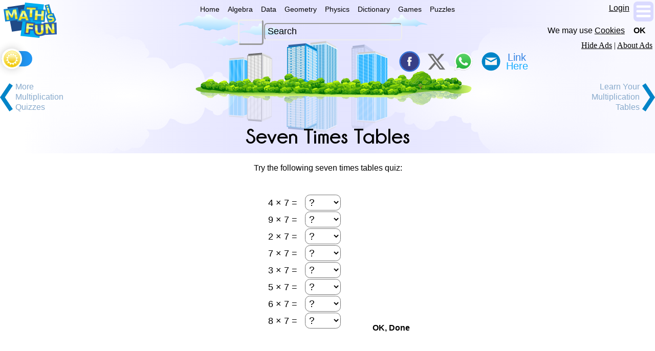

--- FILE ---
content_type: text/html
request_url: https://www.mathsisfun.com/quiz/seventimes.html
body_size: 918
content:
<!doctype html>
<html lang="en">
<!-- #BeginTemplate "/Templates/Main.dwt" --><!-- DW6 --><head>
<meta charset="UTF-8">
<!-- #BeginEditable "doctitle" --> 
<title>Seven Times Tables Quiz</title>
<meta name="description" content="Try the following seven times tables quiz">


<!-- #EndEditable -->
<link rel="canonical" href="https://www.mathsisfun.com/quiz/seventimes.html">
<script type="application/ld+json">
	{ "@context": "https://schema.org", "@type": "SoftwareApplication", 
	"url": "https://www.mathsisfun.com/quiz/seventimes.html", 
	"name": "Seven Times Tables Quiz", "description": "Try the following seven times tables quiz", 
	"applicationCategory": "Educational", "operatingSystem": "All",
	"publisher": { "@type": "Organization", "name": "Math Is Fun", "url": "https://www.mathsisfun.com" } }
	</script>
<meta name="keywords" content="math, maths, mathematics, school, homework, education">
<meta name="viewport" content="width=device-width, initial-scale=1.0, user-scalable=yes">
<meta name="HandheldFriendly" content="true">
<meta name="referrer" content="always">
	<link rel="preload" href="../images/style/font-champ-bold.ttf" as="font" type="font/ttf" crossorigin>
	<link rel="preload" href="../style4.css" as="style">
	<link rel="preload" href="../main4.js" as="script">
<link rel="stylesheet" href="../style4.css">
<script src="../main4.js" defer></script>

</head>

<body id="bodybg">

	<div id="stt"></div>
	<div id="adTop"></div>
	<header>
	<div id="hdr"></div>
	<div id="tran"></div>
	<div id="adHide"></div>
	<div id="cookOK"></div>
	</header>
	
	<div class="mid">

	<nav>
		<div id="menuWide" class="menu"></div>
		<div id="logo"><a href="https://www.mathsisfun.com/"><img src="../images/style/logo.svg" alt="Math is Fun"></a></div>
		<div id="themeChg"></div>

		<div id="search" role="search"></div>
		<div id="linkto"></div>
	
		<div id="menuSlim" class="menu"></div>
		<div id="menuTiny" class="menu"></div>
	</nav>
	
	<div id="extra"></div>

<article id="content" role="main">

<!-- #BeginEditable "Body" --> 


<h1 class="center">Seven Times Tables</h1> 


<p class="center">Try the following seven times tables quiz:</p> 

<div class="script"> ../numbers/images/math-quiz.js?cMin=7&amp;cMax=7</div>
<p>&nbsp;</p> 

<div class="related">     
	<a href="../timestable.html">More Multiplication Quizzes</a>     
	<a href="../tables.html">Learn Your Multiplication Tables</a> 
</div> 

<!-- #EndEditable -->

</article>

<div id="adend" class="centerfull noprint"></div>
<footer id="footer" class="centerfull noprint"></footer>
<div id="copyrt">Copyright &copy; 2025 Rod Pierce</div>

</div>
</body>
<!-- #EndTemplate -->
</html>


--- FILE ---
content_type: text/css
request_url: https://www.mathsisfun.com/style4.css
body_size: 13067
content:
@font-face {
    font-family: champ;
    src: url('images/style/font-champ-bold.woff2') format('woff2'),
        url('images/style/font-champ-bold.woff') format('woff'),
        url('images/style/font-champ-bold.ttf') format('truetype');
    font-weight: normal;
    font-style: normal;
    font-display: swap;
}
@font-face {
    font-family: champ;
    src: url('images/style/font-champ-bolditalic.woff2') format('woff2'),
        url('images/style/font-champ-bolditalic.woff') format('woff'),
        url('images/style/font-champ-bolditalic.ttf') format('truetype');
    font-weight: normal;
    font-style: italic;
    font-display: swap;
}

/* 0 red, 30 orange, 60 yellow, 90 lime, 120 green, 150 turquoise, 180 cyan, 210 cobalt, 240 blue, 270 violet, 300 magenta, 330 crimson */


:root {
  /* https://contrast-ratio.com */
	/* light hsl fallbacks */
	--sand0: hsl(60, 100%, 97%);
	--sand1: hsl(50, 100%, 95%);
	--sand2: hsl(50, 100%, 85%);
	--sand: hsl(45, 100%, 77%);
	--gold: hsl(50, 100%, 28%);
	--blue0: hsl(213, 100%, 96%);
	--blue1: hsl(214, 100%, 93%);
	--blue2: hsl(214, 100%, 84%);
	--blue: hsl(214, 65%, 50%);
	--blue-fg: hsl(214, 100%, 25%);
	--orange: hsl(30, 100%, 40%);
	--red: hsl(0, 100%, 40%);

	/* should suit both dark and light themes 
	Jade & Lilac: complementary pairing — green + purple is playful and vibrant.
	Gold & Lilac: warm + cool contrast — works well for highlights and borders.
	Blue & Lilac: analogous scheme — soft, harmonious.*/
	--jade: oklch(0.60 0.28 138);
	--lilac: oklch(0.67 0.07 315);


--fg: oklch(0.28 0 0);          
--bg: oklch(0.98 0.02 220);             
--body-bg: linear-gradient(to right,
  oklch(0.9 0.04 220) 0%,
  oklch(0.96 0.02 220) 10%,
  oklch(0.96 0.02 220) 50%,
  oklch(0.96 0.02 220) 90%,
  oklch(0.9 0.04 220) 100%);



	--sand0: oklch(0.97 0.03 100);    /* very light yellow */
	--sand1: oklch(0.96 0.04 100);    /* light yellow */
	--sand2: oklch(0.94 0.06 95);     /* soft yellow */
	--sand: oklch(0.8 0.11 85);     /* sand */
	/* --sand-fg: oklch(0.4 0.1 200);     dark sand */
	--sand-fg: oklch(0.36 0.1 285);          /* dark bluish purple */
	
	--blue0: oklch(0.96 0.02 235);    /* very light blue */
	--blue1: oklch(0.93 0.04 235);    /* light blue */
	--blue2: oklch(0.82 0.07 235);    /* medium blue */
	--blue: oklch(0.60 0.15 250);    /* “pretty blue” text */
	--blue-fg: oklch(0.45 0.18 250);    /* dark blue text */
	
	--gold: oklch(0.67 0.3 95);     /* gold (text) */
	--orange: oklch(0.67 0.17 65);     /* orange (text) */
	--red: oklch(0.65 0.23 25);     /* red (text) */

	--hdr-img: url(images/hdr/hdr-main-lite.svg);
	--hdr-adv-img: url(images/hdr/hdr-adv-lite.svg);

	--h1-glow: color-mix(in oklch, var(--bg), white 20%);
  --h1-shadow: 1px 1px 2px var(--h1-glow), -1px -1px 2px var(--h1-glow);

	--trans: all linear 0.5s; 

	--bold-wt: bold;
	--bold-pct: 100%;
	/* --shade: rgba(50, 70, 90, 0.25); */
	--shade: oklch(0.85 0.06 240);
}

:root[theme='dark'] {

	/* dark hsl fallbacks */
	--sand0: hsl(250, 20%, 24%);
	--sand1: hsl(250, 20%, 33%);
	--sand2: hsl(250, 20%, 40%);
	--sand: hsl(48, 85%, 80%);
	--gold: hsl(48, 90%, 85%);
	--blue0: hsl(210, 80%, 6%);
	--blue1: hsl(210, 80%, 10%);
	--blue2: hsl(210, 100%, 25%);
	--blue: hsl(220, 100%, 82%);
	--blue-fg: hsl(220, 100%, 92%);
	--orange: hsl(45, 100%, 55%);
	--red: hsl(0, 100%, 60%);

	--fg: oklch(0.88 0 0);             
	--bg: oklch(0.1 0.03 250);          /* deep navy gray */

	--body-bg: oklch(0.06 0.09 250);


/* A: muted purple-blues (backgrounds), gold for text */
	--sand0: oklch(0.36 0.05 285);          /* dark bluish purple */
	--sand1: oklch(0.40 0.06 285);          /* mid bluish purple */
	--sand2: oklch(0.47 0.07 285);          /* softer bluish */

	/* --sand0: oklch(0.5 0.01 80);          
	--sand1: oklch(0.6 0.05 80);          
	--sand2: oklch(0.7 0.1 80);           */

	--sand: oklch(0.82 0.10 95);           /* sand */
	--sand-fg1: oklch(0.92 0.10 95);           /* sand */
	--sand-fg: oklch(0.96 0.03 90);        /* High-intensity Amber - bright for readability */
	--gold1: oklch(0.87 0.10 95);           /* light yellow-gold text */
--gold: oklch(0.90 0.12 85);           /* Alert Gold - glowing header text */
	/* B: blue scale */
	--blue0: oklch(0.20 0.06 240);          /* deep blue */
	--blue1: oklch(0.25 0.06 240);          /* slightly lighter */
	--blue2: oklch(0.30 0.12 240);          /* medium blue */
	--blue: oklch(0.82 0.14 250);          /* light blue text */
	--blue-fg: oklch(0.92 0.08 250);          /* very light blue text */

	/* Accents */
	--orange: oklch(0.75 0.15 80);           /* warm gold-orange */
	--red: oklch(0.65 0.25 25);           /* bright red (text) */

--hdr-img: url(images/hdr/hdr-main-dark.svg);
--hdr-adv-img: url(images/hdr/hdr-adv-dark.svg);

	--h1-glow: color-mix(in oklch, var(--bg), white 30%);
  --h1-shadow: 0 0 8px var(--bg);

--trans: all linear 0.5s; 

--bold-wt: 900;
--bold-pct: 106%;
/* --shade: rgba(185, 215, 245, 0.25);
--shade: color-mix(in oklch, oklch(0.85 0.08 250), transparent 75%);
--shade: oklch(0.5 0.10 240 / 0.5); */
	--shade: oklch(0.6 0.04 240);


}

.img, .imgBg { border: 3px solid aqua; border-radius: 3px; background-color: aqua; }
/* algebra/binomial-theorem.html */

/* fit (particularly an image) into the enclosing div (which has position: relative) */
.fit {position: absolute; top: 0; left: 0; width: 100%; height: 100%; object-fit: contain;}
/* geometry/regular-polyhedra.html */

b { font-weight: var(--bold-wt); font-size: var(--bold-pct); }

/* themed bgs used in: quadrilaterals.html numbers/golden-ratio.html cross-number.js et al 
var(--blue0) used in geometry/constructions.html */
	.bg {background-color:var(--bg); }
	.bga1, .sand1 {background-color:var(--sand1);}
	.bga2, .sand2 {background-color:var(--sand2);}
	.bgb1, .blue1 {background-color:var(--blue1);}
	.bgb2, .blue2 {background-color:var(--blue2);}
	.fga3, .sand {color:var(--sand);}
	.fga4, .gold {color:var(--gold);}
	.fgb3, .blue {color:var(--blue);}
	.fgb4, .blue-fg {color:var(--blue-fg);}
	.fgo1, .orange {color:var(--orange);}
	.fgr1, .red {color:var(--red);}

/* svg blue background: 6666ff1a hsla(240,100%,70%,10%)
 
good cross-theme setting:
   border: 2px solid hsla(240,100%,70%,10%);
   background-color: hsla(240,100%,70%,10%);
 
 * */

@media all {

	body { margin: 0; padding: 0; background:var(--body-bg); color:var(--fg); }
	html { font-size: 16px; font-family: Verdana, Arial, Tahoma, sans-serif;  line-height:1.52; }
	.mid { max-width: 800px;  margin:auto; background: none; }

	img { max-width: 100%; min-width: 8px; height:auto; }

	
	article { margin-left:2px; }  /* so text is not hard against left edge */
	
	
h1 { margin: 0 0 1.3rem 0; font-size: 2.6rem; line-height: 1.3; font-weight: normal; font-family: champ, Verdana, Arial; text-align: center; color: var(--blue); text-shadow: var(--h1-shadow); }

h2 { margin: 3.5rem 0 1rem 0; font-size: 2.3rem; line-height: 1.4; font-weight: normal; font-family: champ, Verdana, Arial; color: var(--red); }

h3 { margin: 2.1rem 0 0.6rem 0; font-size: 1.6rem; line-height: 1.4; font-weight: normal; color: var(--blue); }

h4 { margin: 1.4rem 0 0.6rem 0; font-size: 1.2rem; line-height: 1.5; font-weight: normal; font-variant: small-caps; color: var(--orange); }

	h1 + h2 {margin-top: 2rem;}  /* h2 directly following h1 can have a smaller gap */
h1 + h3 { margin-top: 1rem; }
h2 + h3 { margin-top: 1rem; }

textarea { color: var(--blue); background-color: var(--blue1); padding: 5px; border-radius: 10px; font-size: 1.1rem; font-family: Verdana, Arial, Tahoma, sans-serif; }

.tiny { font-size: 0.8rem; line-height: 1.5; color: var(--blue); }
.small { font-size: 0.9rem; line-height: 1.5; color: var(--blue); }
.large { font-size: 1.2rem; line-height: 1.5; color: var(--blue); }
.larger { font-size: 1.3rem; line-height: 1.5; color: var(--orange); transition: var(--trans); }
.largest { font-size: 1.6rem; line-height: 1.5; color: var(--gold); }
.huge { font-size: 1.8rem; line-height: 1.5; font-weight: bold; color: var(--blue); }

	.min {min-width:170px; overflow: auto;}
	.gap {height: 20px;}


	p { font-size: 1rem; line-height: 1.55rem;  min-width:10ch; max-width: 68ch; padding: 0.25rem 0; overflow: auto;}  /* padding fixes strange vert scrollbars with overflow auto */

/* links within p, give space for clicking */
	p a {
		display: inline-block; padding: 0.1rem 0.3rem; border: 1px solid var(--blue2);
		border-radius: 0.6rem; background-color: var(--sand0);
	}
	p a:hover {
		border: 1px solid var(--sand); background-color: var(--sand2); cursor: pointer;
	}

	a:link { color: var(--blue-fg); }
	a:visited { color: var(--blue); }	
	
	.nobr	{ white-space:nowrap; }

	.center, .centerfull {
		margin-left: auto; margin-right: auto; text-align: center;
	}
	.full {
		overflow-x: scroll; overflow-y: hidden; width: 96vw;
		margin-left: -48vw; margin-right: -48vw; position: relative;
		left: 50%; right: 50%; box-shadow: 0 0 3px 2px var(--blue2);
	}
	.left {text-align: left;}
	.right {text-align: right;}

	/* example  */
	.example {
		margin: 0.3rem 0.6rem 1.3rem 0.6rem; padding: 0.6rem;
		background-color: var(--blue1); border: 1px solid var(--blue2); border-radius: 1rem;
		box-shadow: 0.2rem 0.2rem 0.3rem var(--shade); overflow: hidden;
	}
	.example h3, .example .h3 {
		font-size: 1.1rem; padding: 0.6rem 1rem;
		margin: -0.4rem -0.5rem 0.6rem -0.5rem;	/* almost negate the parent padding */
		background: var(--sand1); border-radius: 0.9rem; color: var(--blue-fg);
	}
	
	.center80 {
		max-width: 66ch; margin: 1.3rem auto 0.8rem auto; border: 0.15rem solid var(--blue2); border-radius: 1.9rem; padding: 0.5rem;
		background: linear-gradient(170deg, var(--blue0) 0%, var(--blue1) 90px, var(--blue1) calc(100% - 90px), var(--blue2) 100%);
	}
	.center80 h3 { margin: 0.3rem 0 1.3rem 0.6rem; color: var(--blue); }
	.center80 p { margin: 0.6rem 0 0.5rem 0; }
	
	.indent50px { margin-left: 2rem; }
	
	.mono { font-family: "Courier New", Courier, monospace; font-size: 1.3rem; line-height: 1.8rem; }
	
	.times { font: bold 135% "Times New Roman", serif; }
	
	.head {
		margin: 0.2rem 0 0.6rem 0; border: 2px solid var(--sand2); border-radius: 25px; padding: 0.5rem;
		font: bold 1.1rem Verdana; text-align: center;
		color: var(--fg); background: var(--sand1) 0%;
	}		
	
  p+ul {  margin-top: -1rem;}
	li { color: var(--blue-fg); list-style-type: disc;  padding-top: 0.5rem;}
	li:hover { color: var(--blue); }


	ul ul {   /* reduce indent for nested ul */
		margin-left: -9px;
	}
	
/* ul { font-size: 1rem; line-height: 1.5rem; } */
ul {padding-top:0.5rem;}

	ul p {
		text-indent: 0;/* cancel any text indent */
	}

	


ul.arrow {
	/* padding-left: 0; */
	margin: auto;
}

ul.arrow > li {
	list-style: none;
	position: relative;
	padding: 12px 10px 12px 60px; /* space for arrow */
	/* background-color: var(--blue1); */
	border-radius: 10px;
	margin: 10px 0;
	/* color: var(--blue-fg); */
}

ul.arrow > li::before {
	content: "";
	position: absolute;
	left: 10px;
	top: 50%;                 /* center vertically */
	transform: translateY(-55%);  /* adjust text position */
	width: 40px;
	height: 40px;
	background: url('images/style/right.svg') no-repeat center/contain;
}




/* NB: no list-style image, suits some formtting */
ul.large { margin-top: 3px; padding-left: 10px; }
ul.large > li {
	width: fit-content; 
	margin-top: 9px; border-radius: 10px; 
	padding: 4px 9px 4px 11px; 
	font-size: 1rem; background-color: var(--blue1); 
	color: var(--blue-fg); 
	overflow: hidden; list-style-type: none; }
ul.large > li:hover { background-color: var(--sand1); }

ul.larger { margin-top: 3px; }
ul.larger > li {
	margin-top: 10px; border-radius: 10px; padding: 10px; 
	font-size: 1rem; background-color: var(--blue1); 
	color: var(--blue-fg); 
	list-style-image: url('images/style/disc.svg'); }
ul.larger > li:hover { background-color: var(--blue2); }

ul.none { text-indent: 1.5rem; }
ul.none li { list-style: none; }


ul.disc { text-indent: -1.5rem; }
ul.disc li { list-style: none; }
ul.disc li::before {
	margin-right: 9px; line-height: 100%; 
	font-size: 140%; 
	color: var(--blue2); 
	content: "\25CF"  !important; 
}

ul.dart { text-indent: -1.5rem; }
ul.dart li { list-style: none; }
ul.dart li::before {
	margin-right: 9px; line-height: 90%; 
	font-size: 110%; 
	color: var(--gold); 
	content: "\27A4"  !important; 
}

ul.star { text-indent: -1.5rem; }
ul.star li { list-style: none; }
ul.star li::before {
	margin-right: 9px; line-height: 120%; 
	font-size: 160%; 
	color: var(--sand); 
	content: "\273A"  !important; 
}

/* https://www.toptal.com/designers/htmlarrows/symbols/ heart 2661 2764, gear 2699, tick 2714, star 2605, open star 2729, 8-star 2737 (nice), angle brack: 276F  */
ul.gear { text-indent: -1.5rem; }
ul.gear li { list-style: none; }
ul.gear li::before {
	margin-right: 9px; line-height: 100%; 
	font-size: 130%; 
	color: var(--sand); 
	content: "\2699"  !important; 
}

ul.deco { list-style-type: none; padding: 0; margin: 0; }
ul.deco li {
  margin: 0 0 0.6rem 2rem; padding: 0.3rem 0.6rem 0.3rem 1.1rem; color: var(--blue-fg);
  background: linear-gradient(-5deg, var(--sand0) 0%, var(--sand1) 100%); font-size: 1rem;
  border: 2px solid var(--sand2); border-radius: 25px;
  border-left: 9px solid var(--blue2); display: flex; align-items: center;
}
ul.deco li p { font-size: 1rem; margin: 0; }
ul.deco li h3 { margin-top: 1rem; }


ul.actv { text-indent: -1.5rem; }
ul.actv li { list-style: none; position: relative;
	padding-left: 75px; /* space for the image */
}
ul.actv li::before {
	content: '';
	position: absolute;
	left: 0;
	top: 0.2rem; /* adjust vertically */
	width: 41px;
	height: 30px;
	background-image: url(images/style/activity-small.svg);
	background-size: contain;
	background-repeat: no-repeat;
}

    ul.dotpoint > li {
            /* Reset default list styling */
            list-style: none;
            /* Margin, padding, and layout */
            margin: 0 0 0.9rem 0; /* Adjusted margin left to 0 so custom padding handles the indentation */
            padding: 1rem 0.5rem; /* Increased padding for better appearance */
            
            /* Typography */
            color: var(--blue-fg);

            /* Background and Borders */
            background: linear-gradient(135deg, var(--sand0) 0%, var(--sand1) 100%);
            border: 2px solid var(--sand2);
            border-radius: 25px; /* Rounded corners */
            border-left: 9px solid var(--blue2); /* The defining 'dotpoint' feature */
            
            /* Add subtle shadow for depth */
            box-shadow: 0 4px 6px -1px rgba(0, 0, 0, 0.1), 0 2px 4px -2px rgba(0, 0, 0, 0.06);
            /* transition: transform 0.2s ease-in-out; */
						transition: all 0.3s cubic-bezier(0.25, 0.8, 0.25, 1);
        }

        /* Add hover effect for interactivity */
        ul.dotpoint > li:hover {
            transform: translateY(-3px);
            box-shadow: 0 15px 20px -5px rgba(0, 0, 0, 0.1), 0 4px 6px -4px rgba(0, 0, 0, 0.1);
        }

        ul.dotpoint > li:focus {
            outline: 2px solid var(--blue2);
            outline-offset: 2px;
        }

        /* Ensure the main UL container doesn't have default formatting */
        ul.dotpoint {
            list-style-type: none; /* Remove default dots/bullets from the ul */
            padding-left: 0; /* Remove default padding/indentation from the ul */
						background: none;
						border: none;
        }

	/* formatted to here using python css.py  "grouped inline formatting style" layout, borders,  colors, background, shadows */


	/* so  */
	.so { background: url(images/style/so.svg) no-repeat 2.5rem 25%; padding: 0 0 0.6rem 6.1rem; color: var(--blue); font-size: 1.1rem; }
	p.so { margin:3px; }
	li .so { padding: 0 0 0.6rem 6.6rem; margin-top:4px;}
	.so ul { margin-top: 0.4rem; }
	
	/* tables  */	

  table { font-size: 1rem; line-height: 1.5rem;}
	.clear { overflow:auto; }
	.clear table { border-collapse: collapse;  }
	.clear .tbl {  padding-left: 0.4rem; padding-right: 0.4rem; border-radius: 0.3rem;}
	.clear th, .simple td {  padding: 0.3rem 0.9rem; }
	
	.simple { overflow:auto; }
	.simple table { border-collapse: collapse; background-color: var(--blue1); }
	.simple .tbl { background-color: var(--blue0); padding-left: 0.4rem; padding-right: 0.4rem; border-radius: 0.3rem;}
	.simple td { background-color: var(--bg); }
	.simple th, .simple td { border: solid 0.1rem var(--blue2); padding: 0.3rem 0.9rem; }
	.simple th { background-color: var(--blue2); }
	
	.beach { overflow:auto; }
	.beach p { background-color: var(--blue0); }
	.beach table { border-collapse: collapse; background-color: var(--blue0);  }
	.beach th, .beach td { border: solid 0.1rem var(--bg);  padding: 0.3rem 0.9rem; color: var(--blue-fg);  }
	.beach th { background-color: var(--sand2); color: var(--gold);  }
	
	/* NB: different attempts to have a single background image PLUS a gradient from corner to corner */
	/* history */
	.history {
		min-height:3rem;
		margin: 1.6rem 2rem 1.3rem 2rem;
		padding: 0.6rem 0.8rem 0.7rem 5rem;
		color: var(--fg);
		border: 0.2rem solid var(--sand1);
		text-indent: 0.6rem;
		border-radius: 0.6rem;
		background: var(--sand1) url(images/style/scroll.svg) no-repeat;
		background-position: 0.3rem 0.3rem; 
		box-shadow: inset 0 0 1.1rem 0  var(--sand2); 
	}  
	.history p { margin: 0.5rem 0 0.3rem 0; }
	
  /* words */



.words {
    margin: 0.9rem 0 1.6rem 2rem;
    /* Reduced left padding so text can touch the edge under the image */
    padding: 0 0 0 1rem; 
    background-color: var(--blue1); /* Color only, no image here */
    border: 0.1rem solid var(--blue2);
    border-radius: 0.6rem; 
    min-height: 2.1rem;
    /* "clearfix" to ensure container doesn't collapse if text is short */
    display: flow-root; 
}

.words::before {
    content: "";
    /* This is the magic property that makes text wrap */
    float: left; width: 60px; height: 60px;
    background: url(images/style/word.svg) no-repeat center center;
    background-size: contain;
    margin: 0.2rem 0.7rem 0.2rem -0.7rem;/* Add space around image */
}

	/* info */
	.info { 
		margin: 0.9rem 2rem 1.6rem 2rem;
	  padding: 0.6rem 1rem 0.7rem 5rem; 
		background-image: url(images/style/info.svg), linear-gradient(170deg, var(--bg) 0%, var(--blue2) 100%);
		background-position: 9px 0.4rem;
		background-repeat: no-repeat;
		border: 0.1rem solid var(--blue2); 
		border-radius: 1.9rem;
		box-shadow: inset 0 0 0.9rem 0.2rem  var(--blue2); 
		min-height: 2.3rem;
	}
		.info p { margin: 0.5rem 0 0.3rem 0; }

	  /* fun */

	.fun {
		padding: 0.2rem 1.3rem 0 1.4rem;
		margin: 2.5rem 1rem 2rem 1rem;
		border-radius: 3rem;
		border: 2px solid var(--bg);

		box-shadow: 1rem 1rem 1rem -1rem var(--blue), /* dn rt */
		1rem -1rem 1rem -1rem var(--sand), /* up rt */
		-1rem 1rem 1rem -1rem var(--sand), /* dn lt */
		-1rem -1rem 1rem -1rem var(--sand),    /* up lt */
		0.4rem 0 1rem var(--sand),  /* rt */
		-0.4rem 0 1rem var(--blue);  /* lt */

		background: linear-gradient(170deg, var(--bg) 0%, var(--bg) 50%, var(--sand0) 100%);
	}
	.fun h3 { margin-top: 0.9rem;}
	p.fun {padding: 0.6rem 1.3rem 0.6rem 1.4rem; }

  /* def */
	/*.def {margin: 0.6rem 0.9rem 0.6rem 0.9rem; padding: 0.3rem 1.1rem 0.3rem 1.1rem; border-radius: 1.9rem; background:var(--sand0); 
	border: 1px solid var(--sand2);   box-shadow: inset 0 0 0.4rem var(--sand2);} */
	
	.def {margin: 1.6rem 1rem 1.3rem 1rem; padding: 0.3rem 0.9rem 0.3rem 0.9rem; border-radius: 1rem; 	
		background: linear-gradient(160deg, var(--sand0) 0%, var(--sand1) 100%);
		border: 2px solid var(--bg); box-shadow: 0 0 0.9rem var(--sand2);
/*		content-visibility: auto;
		contain-intrinsic-size: 1px 200px; */
	}
	.def h3 {margin-top: 1rem;}	


.note {
	margin: 1rem 5% 0.8rem 5%;
	padding: 0.5rem 1.2rem;
	background-color: var(--blue0);  
	border-left: 5px solid var(--sand2); 
	border-right: 5px solid var(--sand2); 
	border-radius: 1rem; 

		background: linear-gradient(176deg, var(--blue0) 0%, var(--blue0) 60%, var(--blue1) 100%); 

}
.note h3 {
	margin: 0 0 0.4rem 0;
	font-size: 1.1rem;
	font-weight: normal;
}
.note p {
	margin: 0.3rem 0;
}

.tip {
    background-color: var(--sand0); /* Soft yellow - warm and inviting */
    border: 2px dashed var(--sand); /* Dashed border feels like a 'note' */
    padding: 0 2rem ;
    margin: 30px 0;
    border-radius: 12px;
}
.tip::before {
    content: "";
    /* This is the magic property that makes text wrap */
    float: left; width: 65px; height: 65px;
    background: url(images/style/lightbulb.svg) no-repeat center center;
    background-size: contain;
    /*margin: 20px 20px 20px -20px; Add space around image */
		margin-top: -20px;
		margin-left: -30px;
}
.tip h3 {
	margin-top: 25px;
}

	
.headsup {
    background-color: var(--sand0); /* Soft yellow - warm and inviting */
    border: 2px dashed var(--sand); /* Dashed border feels like a 'note' */
    padding: 0 2rem ;
    margin: 30px 0;
    border-radius: 12px;
}
.headsup::before {
    content: "";
    /* This is the magic property that makes text wrap */
    float: left; width: 85px; height: 55px;
    background: url(images/style/thought-bang.svg) no-repeat center center;
    background-size: contain;
    /*margin: 20px 20px 20px -20px; Add space around image */
		margin-top: -20px;
		margin-left: -30px;
}
.headsup h3 {
	margin-top: 15px;
}

	
	   /* hide */
	.hide { color: var(--sand2); background-color: var(--sand2);  border: 1px solid var(--sand); padding: 3px 15px 3px 15px; }
  .hide:hover { color: var(--fg); background-color: var(--sand1); border: 1px solid var(--sand2); }

	.dotpoint { margin: 0 0 0.6rem 1.2rem; padding: 0.3rem 0.6rem 0.3rem 1.1rem; background:  linear-gradient(-5deg, var(--sand0) 0%, var(--sand1) 100%); font-size: 1rem;
		border: 2px solid var(--sand2);  border-radius: 25px;
    border-left: 9px solid var(--blue2);  
	}
  .dotpoint p { font-size: 1rem; }
  .dotpoint h3 { margin-top: 1rem; }
 
  
	/* questions */
	.questions { min-height:3.5rem; margin: 2rem 0.3rem 2rem 0.3rem; padding: 0.6rem 0.3rem 0.7rem 118px; border: 1px solid var(--blue); 
		border-radius: 0.6rem; font-size: 1.1rem; 
		background-image: url(images/style/questions.svg), linear-gradient(120deg, var(--sand0) 0%, var(--sand1) 100%); background-repeat: no-repeat;
	}  
	.questionshuh { min-height: 3rem; margin: 2rem 2rem 2rem 2rem; padding: 0.6rem 0.3rem 0.7rem 7.4rem; border: 1px solid var(--blue); border-radius: 0.6rem; font-size: 1.1rem; background: var(--blue0) url(images/style/questions.svg) no-repeat; }  /* #DFFFE1*/
  .questions a { padding: 5px 3px 5px 3px; font-weight: normal; font-size: 1.1rem; }

	
	/* activity */
	.activity {
		margin: 20px 0; padding: 0.6rem 0.3rem 0.7rem 120px; border: 1px solid var(--blue); border-radius: 0.6rem; background: var(--blue1) url(images/style/activity-div.svg) no-repeat;
		font-size: 1.1rem;
	}
	.activity a { padding: 0; font-size: 1.1rem; font-weight: normal; }
	
	.bdr {
		border: 1px solid blue;
	}
	
 /* related */
	.rel-title { font-weight: bold; font-size: 1.1rem;  }
	.related { min-height: 3.1rem; border-top: 0.2rem solid  var(--blue2); border-bottom: 0.2rem solid var(--blue2); 
		margin-top: 0.6rem; margin-bottom: 0.6rem; padding-top: 0.8rem; padding-bottom: 9px;  
		font-weight: bold; font-size: 1.1rem; 	
		background-image: url(images/style/related.svg), linear-gradient(120deg, var(--blue0) 0%, var(--blue1) 100%);
		background-repeat: no-repeat;	
		clear: none; 
	}
	.related a { display: list-item; margin-top: 0.1rem; margin-left: 160px; font-weight: normal; list-style-type: circle; }	
	

	.glow {
	margin: 2rem;
	padding: 0.5rem 1.5rem;
	border-radius: 40px;
	background: linear-gradient(175deg, var(--blue0), var(--blue1)); 
border: 1px solid var(--blue-fg);
	box-shadow:
		0 0 12px 2px var(--blue1),
		0 0 14px 6px rgba(0, 120, 255, 0.25);
}


	.glow p { margin: 0.5rem 0 0.3rem 0; }
	.glow h3 { margin-top: 0.5rem; }
	
	.vivid {
		margin: 20px 15px 25px 15px;
		padding: 1rem 1.5rem;
		border-radius: 40px;
		background: linear-gradient(175deg, var(--bg), var(--sand1));
		box-shadow:  -5px -5px 10px var(--sand1),
									5px 5px 30px var(--sand);
	}
	.vivid p { margin: 0.5rem 0 0.3rem 0; }



	.video { float:left;  min-width:56px; min-height:49px; border: 2px solid  transparent; }
	.video:hover {
		border: 2px solid  var(--blue2); 
		outline: none; /* Remove default focus outline if border/bg changes are enough */
		/* box-shadow: 0 6px 6px var(--shade); */
	}

	.video:active {
		box-shadow: none;
	}


.where { margin: -2rem 0 0.5rem 0;
/* border: 1px solid blue; */
}

	/* equations look better with space around = border: 2px solid green;*/
	li em, p em, .large em, .larger em, .huge em { padding-left:0.3rem; padding-right:0.3rem; text-align: center;}
	li .eq, p .eq, h3 .eq, .large .eq, .larger .eq, .huge .eq { padding-left:0.3rem; padding-right:0.3rem; text-align: center; }


/* fractions (above and below style) */

	.f { 
		display: inline-table; 
		text-align: center; 
		vertical-align: 40%; 
		margin: 0 0.1rem; 
		border-collapse: collapse;
		text-indent:0; 
		/* line-height: 1; */
	}
	.f::before, .f::after { content: none; }
	.f u, .f em {
		display: table-row;
		text-align: center;
	}
	.f u { text-decoration: none; }
	.f em { font-style: normal; }
	.f u { 
		border-bottom: 0.1em solid currentColor; 
		font-size: 90%; 
		line-height: 140%;
	}
	.f em { 
		font-size: 90%; 
		line-height: 140%; 
	}
	.f em:before, .f em:after, .f strong:before, .f strong:after { content: "\2005";	}  /* 2005=unicode 1/4 em space  */





/* ins used on /mixed-fractions-multiply.html, algebra/partial-fractions.html */

	ins { 
		display: inline-table; 
		text-align: center; 
		vertical-align: 35%; 
		margin: 0 0.1rem; 
		border-collapse: collapse;
		text-indent:0; 
		text-decoration: none;
	}
	ins::before, ins::after { content: none; }
	ins u, ins em {
		display: table-row;
		text-align: center;
				text-decoration: none;

	}
	ins u { text-decoration: none; }
	ins em { font-style: normal; }
	ins u { 
		border-bottom: 0.1em solid currentColor; 
		font-size: 93%; 
		line-height: 140%;
	}
	ins em { 
		font-size: 93%; 
		line-height: 140%; 
	}
	ins em:before, ins em:after, ins strong:before, ins strong:after { content: "\2005";	}  /* 2005=unicode 1/4 em space  */



	/* inline "table" fractions */
	.intbl { 
		display: inline-table; 
		text-align: center; 
		vertical-align: 35%; 
		margin: 0 0.1rem; 
		border-collapse: collapse;
		text-indent:0; 
	 }
	 .intbl em, .intbl strong {
			display: table-row;
			text-align: center;
			font-style: normal;
			font-weight: inherit;
		}
		.intbl em { 
			border-bottom: 0.08em solid currentColor; 
			font-size: 93%; 
			line-height: 130%;
		}
		.intbl strong { 
			font-size: 93%; 
			line-height: 120%; 
		}
		.intbl em:before, .intbl em:after, .intbl strong:before, .intbl strong:after, .intbl q:before { content: "\2005";	}  /* 2005=unicode 1/4 em space */


/* inline fractions - side by side */
.frac {
    display: inline;
    text-align: center;
    vertical-align: baseline;
    margin: 0 0.1rem;
    font-size: 80%;
}

.frac u {
    display: inline;
    text-align: center;
		text-decoration: none;
    position: relative; 
		top: -0.35em;
	}
	
	.frac em {
    display: inline;
    text-align: center;
			font-style: normal;
		position: relative; 
		top: 0.4em; /* Lower the denominator */
				left: -0.3em;

}



/* Optional: Add slash between numerator and denominator */
.frac u:after {
    content: "/";
    border-bottom: none;
		font-size: 130%;
		position: relative; 
		top: 0.3em; /* Lower the denominator */
}






	.hilite { background-color: var(--sand2); padding-left: 0.3rem; padding-right: 0.3rem;  }
	
	sup .intbl em { line-height: 100%; }
	sup .intbl strong { line-height: 100%; }


	/**** LAYOUTS ****/
.flexx {
		display: flex; 
		margin-bottom: 0.6rem; 
		flex-direction: row; justify-content: center; flex-wrap: wrap; gap: 1rem;
	}
.flexx .col { text-align: center; }

.rtUp {
      display: flex;
      flex-wrap: wrap;
      justify-content: center;
      gap: 1rem;
      margin: 0 auto;
}
.rtUp .col, .rtUp .box { flex: 0 1 auto; box-sizing: border-box;  }


.box {
	display: inline-block;
	text-align: center;
	vertical-align:top;
	margin-bottom:12px;
}

.box + .box {
	margin-left: 15px;
} 

.box-row {
	display: flex;
	flex-wrap: wrap;
	justify-content: center;
	gap: 0.5rem; /* consistent spacing between boxes */
	padding: 0.5rem 0;
}

.box-row .box {
	display: inline-block;
	text-align: center;
	padding: 0.4rem 1rem;
	background-color: var(--blue1);
	border-radius: 0.3rem;
	border: 1px solid var(--shade);
	margin: 0.2rem 0;
	line-height: 1.3;
	box-sizing: border-box;
}






.simple .box {
	vertical-align: top;
	margin:0;
	margin: 3px 0px 3px 0px; 
	padding: 0.4rem 1rem;
	background-color: var(--blue1);
	border-radius: 0.3rem;
}

.two {
	display: grid;
  grid-template-columns: minmax(auto, max-content) minmax(auto, max-content);
	justify-content: center;
	align-items: end;
	margin: 0.8rem auto;
	width:fit-content;
	row-gap: 0.5rem;
	column-gap: 0.2rem;
	padding: 0.5rem; 
	border-radius: 0.6rem;
	max-width: 100%;
	box-sizing: border-box;
}

.many {
	display: grid;
	grid-template-columns: repeat(auto-fit, auto);
	width:fit-content;

	/* grid-template-columns: repeat(auto-fit, minmax(120px, 1fr)); */
	justify-content: center; /* Centers the grid within the container */
	 gap: 0rem;  

	margin: 0.8rem auto;
}

/* style="grid-template-columns: repeat(3, 1fr); */
.many.cols2 { grid-template-columns: repeat(2, auto); }
.many.cols3 { grid-template-columns: repeat(3, auto); }
.many.cols4 { grid-template-columns: repeat(4, auto); }
.many.cols5 { grid-template-columns: repeat(5, auto); }




.two .lt, .many .lt {
	/* grid-column: 1 / span 1; */
  text-align: right;
  padding: 0.1rem 0.4rem; 
	font-size: 1.05rem; 
	color: var(--gold); 
	/* vertical-align: end;  */
	align-self:center;
}
.two .ct, .many .ct {
	/* grid-column: 1 / -1; */
  padding: 0.1rem 0.4rem; 
	text-align: center;
	white-space: normal; 
	align-self: baseline;
	/* border: 1px solid red; */
}
.two .rt, .two .rtlt, .two .rtct, .two .rtrt,
	.many .rt, .many .rtlt, .many .rtct, .many .rtrt { 
	/* grid-column: 2 / span 1; */
  padding: 0.1rem 0.4rem; 
	font-size: 1.1rem; 	
	font-weight: normal;
	color: var(--blue); 
  /* vertical-align: center;  */
	white-space: normal;
	/* justify-self: start; */
	
	align-self: end; 
}



/* vertical center */
.two .vttp, .many .vttp { align-self: flex-start; }
.two .vtct, .many .vtct { align-self: center; }
/* left color */
.two .ltClr {
	color: var(--gold); 
}



.two .tp, .many .tp { align-self:baseline; } 

.two .rt, .many .rt { text-align: left; }
.two .rtlt, .many .rtlt { text-align: left;  }
.two .rtct, .many .rtct { text-align: center;  }
.two .rtrt, .many .rtrt { text-align: right;  }

.two img { align-self:center;  }

.two p {   grid-column: span 2; }

.two .span2, .many .span2 { grid-column: span 2; }
.many .span3 { grid-column: span 3; }

/* manually control sup text so it does not push whole line down */
.two .rt sup {
  vertical-align: baseline;
  position: relative;
  top: -0.4rem; 
	line-height: 0;
}

/* under develpment: color schemes */
.two.beach {
		background-color: var(--blue1); 
}
.two.beach .lt {
		color: var(--blue-fg); 
}
.two.beach .rt, .two.beach .rtlt, .two.beach .rtct, .two.beach .rtrt {
		background-color: var(--blue2); 
}


	.floatLt {float:left; padding:0 20px 10px 0;  text-align:center;}
	.floatRt {float:right; padding:0 0 10px 10px; text-align:center;}



	
	.tall {display:inline-block;  margin: -4% 0.1% 4% 0%; transform: scaleY(2) translateX(20%);}
	
	/* SNIPPETS best used locally

integrals, sums   ...   DEPRECATE use intgl locally instead as each page can have different needs 

.int { font: italic 150% Georgia, Arial; position: relative; top: 1px; padding: 0 1px 0 0.2rem;} 
differential-equations-first-order-linear.html, differential-equations-bernoulli.html, differential-equations-variation-parameters.html

.intgl {...}
numbers/factorial.html calculus/arc-length.html, solids-revolution-disk-washer, solids-revolution-shells.html /algebra/infinite-series.html

.limit .lim {...}
numbers/gamma-function.html  calculus/limits-infinity.html  

.choose {...} (n choose r)
combinatorics/combinations-permutations.html, pascals-triangle.html

.nthroot {font-size:75%;display:inline-block; margin-left: -0.5em; transform: translateX(0.8em) translateY(-1em);}  
 algebra/exponent-fractional.html, /numbers/nth-root.html (started)

.mat {...}
/physics/bra-ket-notation.html, /algebra/matrix-inverse.html

.bra {...} .ket {...} .braket {...}
/physics/bra-ket-notation.html

.vertellip {...}  vertical ellipsis
/numbers/nth-root.html 

time-clocks.html, sets/boolean-algebra.html

*/

.integral {display:inline-block; text-align:center;}

.sigma { display: inline-block; vertical-align: middle; text-align: center; margin-right: -0.2em;   
    line-height: 1;  /* Important for consistent vertical alignment */
}
.sigma .to { text-align: center; width: 2.5em; font-size: 0.8em; margin: 0; line-height: 1; }
.sigma .symb { font-size: 2.5em; font-family: Georgia, serif; line-height: 0.8; }
.sigma .from { text-align: center; width: 2.5em; font-size: 0.8em; overflow: visible; margin: 0; line-height: 1; }
.sigma-text { display: inline-block; vertical-align: middle; }


	.overline { border-top: 0.11rem solid; }

 .bar {
    display: inline-block;
    text-decoration: none;
    position: relative;
  }
 .bar:after {
    content: '';
    display: block;
    width: 100%;
    height: 50%;
    position: absolute;
    top: 0.25rem;
    left: 0;
    border-top: 0.11rem solid;
}

	/* JavaScript */
	.js { position:relative; margin:auto; border: 2px solid var(--blue1); border-radius: 10px; }
	.jsCanvas {color: var(--fg); background-color:var(--bg);}  /* so js can look up theme colors */
	.can {  border-radius:10px; background-color:var(--blue0);}   /* when we want a nice border/bg for canvas, such as graphs */
	.pop { padding: 0.4rem; border-radius: 0.5rem; background: linear-gradient(165deg, var(--blue2) 0%, var(--blue0) 35%, var(--blue0) 75%, var(--blue2) 100%);
		box-shadow: 0.4rem 0.4rem 0.3rem 0 rgba(40,40,40,0.75);
		transition: all linear 0.5s; text-align: center;
	}
	.btns {border-radius:0.6rem; padding: 0.3rem 0.3rem;  transition: all linear 0.3s;
		background: var(--sand0); box-shadow: 2px 2px 4px 0 black; }

	.control {  border-radius:0.6rem; padding: 0.3rem 0.3rem;  transition: all linear 0.3s;
		background: linear-gradient(to bottom right, var(--blue0) 0%, var(--blue1) 100%);
	}
	.wow { padding: 0.3rem 1.1rem 0.3rem 1.1rem; border-radius: 1rem; 	
		background: linear-gradient(120deg, var(--sand0) 0%, var(--sand1) 100%);
		border: 0.1rem solid var(--bg); box-shadow: 0 0 0.9rem var(--sand2);
	}
	
	.sect { background-color:var(--blue1); border-radius: 0.3rem; padding: 0.1rem; margin: 0.2rem; border: 1px inset;}
	.label { color:  var(--fg); padding: 0.1rem;  outline-style:none; } 

	.item { color: var(--fg); background-color: var(--sand0);  padding: 0.15rem;  font: 1.2rem Arial; border-radius: 10px; outline-style:none;}
	.item:hover { background-color: var(--blue2); }

	.input {
		border: 2px inset var(--blue) ; border-radius: 0.6rem; padding: 3px; outline-style: none; 
		font: 1.2rem Arial; background-color: var(--blue2); text-align: center; 
		color: var(--fg);
	} 
	.input:hover { box-shadow: inset 2px 2px 2px var(--blue2), inset -1px -1px 2px var(--blue); }
	
	.output { color: var(--fg); background-color: var(--sand1); border: 1px solid var(--blue2); border-radius: 0.6rem; padding: 3px; font: 1.2rem Arial; text-align: center;  }
	
	.outbig {  padding: 0.5rem; background: linear-gradient(120deg, var(--blue0) 0%, var(--blue1) 100%);	border-radius: 1.9rem; 	border: 0.1rem solid  var(--blue2);  }
	
	.select {
		border-radius: 0.6rem; padding: 3px; 
		font: 1.2rem Arial; text-align: center; 
		color: var(--fg); background: var(--blue1); cursor: pointer;
	}
	.select:hover {  box-shadow: inset 2px 2px 2px var(--blue2), inset -2px -2px 2px var(--blue2);}


	.radio { font: 1.2rem Arial; background: var(--blue0); border: 1px solid var(--sand1); padding: 2px 10px; border-radius: 0.6rem; line-height:1.9rem; text-align:left; margin:1px; }
	.radio label {font: 1rem Arial;}
	.radio input {  cursor:pointer; }
	.radio input+label {  cursor:pointer; }
	.radio input:checked+label { font-weight: bold;  }
	/* input[type="radio"]:checked+label {font: 2.2rem Arial; border: 1px solid blue;} */

  /*.script { font: italic 1.2rem Courier; } display:none;*/
	.script { color: var(--bg); }

	.btn { text-align: center; margin: 0.1rem; padding: 0 0.5rem 0 0.5rem; text-decoration: none; font: bold 1rem/1.8rem Arial, sans-serif; color: var(--blue);
		border: 0.1rem solid var(--blue2); border-radius: 0.6rem; cursor: pointer; background: linear-gradient(to top right, var(--blue2) 0%, var(--blue2) 30%, var(--bg) 100%);
		outline-style:none; user-select: none;
	}
  .btn:hover, .btn.lo:hover, .btn.hi:hover { background: linear-gradient(to top, var(--sand2) 0%, var(--blue0) 100%); color: var(--fg) }
  .btn.yy { border: solid 0.1rem rgba(255,220,130,0.5); background: linear-gradient(to top right, rgba(255,220,130,1) 0%, var(--bg) 100%);  }
  .btn.lo { 
		background: linear-gradient(to top right, var(--blue2) 0%, var(--blue2) 100%);  }
  .btn.hi { 
		border: solid 0.1rem var(--sand); 
		background: linear-gradient(to top, var(--sand2) 0%, var(--sand0) 30%, var(--sand2) 100%); 
		box-shadow: 0.1rem 0.1rem 0.3rem var(--sand2); }


  /* large button */
.btnLg {  text-align: center;  padding: 4px; }
.btnLg a { display:inline-block; width:93px; height:39px; padding: 20px 0px 0px 0px; font: bold 16px sans-serif; color:white;
	background: url("images/style/button.svg") 0 0 no-repeat;	text-decoration: none; text-align: center; outline-style:none; }
.btnLg a:hover {
		background-position: -100px 0;
		color:white;
		}
.btnLg a:active {
		background-position: -200px 0;
		color:white;
		}

/* TODO: merge btn and playbtn */

.playbtn {display: inline-block; position: relative; margin-right: 0.2em; padding: 0.6em; 
		 border-radius: 100%;
		background: linear-gradient(to top right, var(--blue2) 0%, var(--blue2) 20%, var(--bg) 100%); 
		border:none;
		cursor: pointer; outline-style:none; user-select: none; }
		
.playbtn:hover {background: linear-gradient(to top right, var(--sand2) 0%, var(--blue0) 100%); }
.playbtn:before, button:after {content: " "; position: absolute; }
.playbtn:active {top: 0.05em; box-shadow: 0 0.02em 0.03em rgba(0,0,0,.4); }

.play:before {  left: 0.4em; top: 0.26em; border: 0.33em solid transparent;
border-left-width: 0.52em; border-left-color: var(--blue);  }
.play:hover:before {border-left-color: var(--fg); }

.pause:before, .pause:after {display: block; left: 0.33em; top: 0.32em; width: 0.22em; height: 0.54em; background-color: var(--blue); }
.pause:after {left: 0.62em; }
.pause:hover:before, .pause:hover:after {background-color: var(--fg); }



/* better slider styling for FF var(--sand0)*/
.slider { background:none;  }
.slider::-moz-range-progress {
  background-color: var(--blue);
  height: 0.5rem;
}
.slider::-moz-range-track {
  background-color: var(--blue2);
}

/* TODO: https://larsenwork.com/easing-gradients/#editor */

	
/* Template Items */

	#menuLt { display: table-cell; width: 7rem; height: 3.8rem; vertical-align: middle; padding: 0 0 0 1.9rem; text-decoration: none; background: transparent url("images/style/arrow-tall-left.svg") no-repeat left center; }
	#menuRt { display: table-cell; width: 7rem; height: 3.8rem; vertical-align: middle; padding: 0 1.9rem 0 0; text-decoration: none; background: transparent url("images/style/arrow-tall-right.svg") no-repeat right center; }

	/* menu */
		#menuWide { display: block; position: relative; z-index: 2;	}
	#menuTiny { display: block; position: fixed; right: 0.2rem; top: 0.2rem; height: 3.6rem; text-align: left; margin: 0;  }  
	#menuSlim { display: none; position: fixed; top: 36px;  }
	
.menu {
	text-align: center;
	margin: 0 auto 0.3rem auto;
	height: auto; /* Allowing for multiple lines */
	z-index: 2;
}



/* dropdown style menu */
.menu ul {
	display: flex;  
	flex-wrap: wrap; 
	justify-content: center;  
	overflow: hidden; 
	padding: 0;
	margin: 0;
	max-height: 5em;             /* allow for 2 lines */
	list-style-type: none; 
	}

	.menu li { display: inline-block; position: relative;  margin: 0; padding: 0.4rem 0.1rem 0.4rem 0.1rem;  background-color: var(--sand0); border: 1px solid var(--shade);
	}
 .menu li:hover { background-color: var(--sand2) }
  .menu li:before { content: none; }
	.menu li a { font-size: 0.9rem;  text-decoration: none; padding: 0.4rem 0.4rem 0.3rem 0.4rem; height:1.6rem;  color: var(--fg);}
	.menu li ul { display: block; position: absolute; right: 0; top: 27px; z-index: 1; }
	.menu li li { display: block; background-color: var(--blue1); }
	.menu ul ul { display: none; }
	.menu ul li:hover > ul { display: block; }

/* popup menu */


.menuPop {
	display: flex;
	flex-direction: row;
	width: fit-content;
	margin: 0px;
	align-items: flex-start;
	background: linear-gradient(170deg, var(--blue1) 0%, var(--bg) 50%, var(--sand0) 100%);
	padding: 10px;
	/* border: 1px solid var(--fg); */
	border-radius: 10px;
	box-shadow: 1px 1px 4px 4px var(--blue2);
}

.menuCol {
	margin: 5px 5px;
	min-width: 30px;
	text-align: left;
}

.menuCol a {
	text-decoration: none;
	color: var(--blue-fg);
	display: inline-block;
	transition: color 0.3s ease;
}

.menuCol a:hover {
	background-color: var(--blue2);
}

.menuCol img {
	vertical-align: middle;
	transition: transform 0.3s ease;
}

.menuCol img:hover {
	transform: scale(1.2);
}


	#hdr { position: absolute; top: 0; width: 100%; height: 300px; margin: auto; z-index: -1; background: var(--hdr-img) no-repeat fixed center top; }
	.adv #hdr { position: absolute; top: 0; width: 100%; height: 300px; margin: auto; z-index: -1; background: var(--hdr-adv-img) no-repeat fixed center top; }
	#logo { position: absolute; left:7px; top:5px;  z-index: 1;}
	#logo img {width: 104px; height: 69px;}

	

	#cookOK {
		position: absolute;
		top: 42px;
		right: 2px;
		background-color: var(--blue1);
		border-radius: 4px;
		padding: 2px 6px;
		font-family: Arial, sans-serif;
		font-size: 16px;
		min-width: 200px;
		min-height: 31px;
		text-align: right;
		box-shadow: 2px 2px 4px var(--shade);
	}
	


	/*	#adHide { position: absolute; left: 50%; top: 0.2rem; margin-left: 410px; text-align: center; font: 0.8rem Verdana; padding:2px; z-index:10; }*/
	#adHide { position: absolute; right: 3px; top: 78px; text-align: center; font: 1rem Verdana; padding:2px;  }
	#adsHide1 { display: inline; }
	#adsShow1 { display: none; }
	
	/* links margin: 0 0 98px auto;*/
	#linkto { height: 48px; margin: 0 0 95px auto; width: 270px; }  /* BIG GAP to content (H1 etc)  margin: 0 0 105px auto;*/

		/* https://24ways.org/2014/an-overview-of-svg-sprite-creation-techniques/ */
	#linkfb, #linktw, #linkpi, #linkgp, #linkem, #linkus, #linkli, #linkwa, #linkdo { display: block; width: 48px; height: 48px; float: left; margin-left: 5px; text-indent: -9999px; background: transparent url(images/style/links48.svg) no-repeat; }
	#linkfb:hover, #linktw:hover, #linkpi:hover, #linkgp:hover, #linkem:hover, #linkus:hover, #linkli:hover, #linkwa:hover, #linkdo:hover { background-color: var(--blue2); border-radius: 0.2rem; }	
	#linkfb { background-position: 0 0; }
	#linktw { background-position: -50px 0; }
	#linkpi { background-position: -100px 0; }
	#linkgp { background-position: -150px 0; }
	#linkem { background-position: -250px 0; }
	#linkus { background-position: -300px 0; width: 50px; }
	#linkli { background-position: -350px 0; }
	#linkwa { background-position: -400px 0; }
	#linkdo { background-position: -450px 0; }
	
	/* hover generally */
	.hov:hover { background-color: var(--sand1); border-radius: 0.5rem; }	
	

/* search */
	#search { display:block; position:relative; height: 3rem; margin: -4px auto 10px auto; width: 350px;  z-index: 3;}

	#searchFld { width: 16rem; margin: 1px; padding: 0.3rem; border-radius: 0.4rem; font-size: 1.1rem; color: var(--blue-fg); background-color: var(--sand0); 
	border-color: var(--blue2); text-align: left; }
	#searchFld:hover { background-color: var(--blue2); }
	#searchBtn { width: 50px; height: 50px; vertical-align: middle; margin-bottom: 1px; border: 1px solid var(--sand2); border-radius: 0.3rem; background: var(--sand0) url(images/style/search.svg) no-repeat; cursor: pointer;border-style: outset; }
	#searchBtn:hover { background-color: var(--blue2); }
	::placeholder { color: var(--blue); opacity: 1; }

	.searchSuggestBox {
		position: absolute;
		left: 50px; /* Align with input field */
		top: 42px; /* Align with input field */
		width: 100%; /* Match the width of the search container */
		border: 1px solid grey;
		background-color: white; /* Gives background to suggest box */
		z-index: 3;
		text-align: left;
		visibility: hidden;
		box-shadow: 4px 4px 8px var(--shade); 
	}
	
	.searchSuggestBox .item {
		padding-left: 5px;
		cursor: pointer;
	}
	
	.searchSuggestBox .item:hover {
		background-color: #f0f0f0; /* Optional hover effect */
	}


		/* Footer*/
		/* https://the-echoplex.net/flexyboxes */
  .foot { display: flex; flex-direction: row; flex-wrap: nowrap; justify-content: space-around; align-content: flex-start; align-items: flex-start;
  background-color: var(--blue0); margin-top:30px; padding:10px 0 10px 0; border-top: 1px solid blue;}
  .footCol { order: 0; flex: 0 1 auto; align-self: auto; text-align:left; }
  .footHdr { font: bold 1.1rem Arial; margin: 0 0 5px -6px;  }
  .footItem { margin: 0 0 2px 0; }
  .footCol a {  padding:3px;  text-decoration: none;}

		
	#footMenu { text-align:center; margin: 0.8rem auto 0.5rem auto; }
	#copyrt, .copyrt { margin: 0.6rem auto 0.3rem auto; text-align: center; font: 0.7rem Arial; color: var(--orange); }


/* themeChg: the box around the theme slider */
#themeChg { position: absolute; left:3px; top:100px; width: 60px; height: 34px; }
#themeChg input { opacity: 0; width: 0; height: 0; } /* Hide default checkbox */

/* theme */
#themeIcon1 { margin: 0.1rem; vertical-align: top; } 
#themeIcon2 { margin-top: 0.4rem; vertical-align: top;  }  
.themelite, .themedark { display: inline-block; width: 48px; height: 34px; text-indent: -9999px; background: transparent url(images/style/theme.svg) no-repeat; }
.themelite { background-position: 0 0; }
.themedark { background-position: -50px 0; }

#themeSlider1 { position: absolute; top: 0; left: 0; right: 0;  bottom: 0;  background-color: #2196f3;cursor: pointer;  transition: 0.4s;}
#themeSlider1:before {  position: absolute;  content: "";  height: 40px;  width: 40px;  left: 0px; bottom: 4px;  top: 0;  bottom: 0;
  margin: auto 0;  transition: 0.4s;  box-shadow: 0 0px 15px #2020203d;  background: white url(images/style/theme-lite.svg) center no-repeat; }
#themeSlider1:hover { box-shadow: 0 0 5px 5px var(--blue-fg); }

input:checked + #themeSlider1 {  background-color: var(--blue); }
input:checked + #themeSlider1:before {  transform: translateX(24px);  background: white url(images/style/theme-dark.svg) center no-repeat; }

/* Rounded sliders */
#themeSlider1.round { border-radius: 30px; height:30px; }
#themeSlider1.round:before { border-radius: 50%; }
	
#adend {
	display: block; /* Ensures the element takes up space */
	width: 100%; /* Makes the ad responsive to container width */
	min-height: 200px; /* Minimum height for smaller ads */
	margin: 1em auto; /* Centers the ad horizontally with some vertical spacing */
	overflow: hidden; /* Prevents content overflow if the ad is unexpectedly larger */
}

#login { background-color: var(--bg); border: 2px solid var(--bg); }

/* example: q.html page */
.minimal header { height: 20px;  }
.minimal #hdr { background-image:none;}

.minimal #menuWide,
.minimal #linkto,
.minimal #adHide,
.minimal #adend,
.minimal #search,
.minimal #cookOK { display: none; }

	.minimal #logo { position: absolute;  top:8px; }
	.minimal #themeChg { position: absolute; top: 8px; left: 115px;   }


/* Base class and styling for all openface symbols   <span class="set" data-set="R"></span>  */
.set::after {
  font-family: Arial, sans-serif;
  font-weight: bold;
  font-size: 130%;
  line-height: 1; /* Helps with vertical alignment */
	/* Baseline Adjustment (New Style) */
  /*vertical-align: -0.1em;  Adjust this value (e.g., -0.1em to -0.2em) */
  vertical-align: middle;
	display: inline-block;
}

.set[data-set="R"]::after { content: "\211D"; } /* reals */
.set[data-set="Z"]::after { content: "\2124"; }
.set[data-set="N"]::after { content: "\2115"; }
.set[data-set="Q"]::after { content: "\211A"; }
.set[data-set="I"]::after { content: "\2110"; font-family:  serif;  }   /* best i can do */
.set[data-set="C"]::after { content: "\2102"; }
.set[data-set="in"]::after { content: "\2208"; font-size:90%; } /* ∈ &isin; */







}

/* Nov 2020 resolutions: 360 or less: 11%, 361 to 414: 21%, 760 to 1279: 3%, 1280 and up: 50% (majority around 1300)  */ 


@media (max-width: 700px) {  

	html { font-size: 14px; }
	
	#search { width: 250px; }

	#searchFld { width: 12rem;  }

	.example { margin: 0.9rem 0.3rem 1.9rem 1.2rem;  }
	
	#adHide {display: none; }
	#adsHide1 { display: none; }
	#adsShow1 { display: none; }

	.wideOnly {
  display: block !important; /* or initial, or flex, depending on the element */
}






}

/* mobile */

@media (max-width: 440px) {  

	h2 { margin: 2.5rem 0 0.8rem 0; }

	.video { float:none;  }


  .rtUp {
    flex-direction: column-reverse; /* Right-most div appears on top */
    align-items: center;
  }
  .rtUp .col, .rtUp .box { width: 90% !important; /* Overrides inline width */ }


/* just so that floated divs will now center themselves neatly, except if marked as slim */
	.floatLt:not(.slim), .floatRt:not(.slim) { display: block; margin: 0 auto; float:none; }

	.so { background: url(images/style/so.svg) no-repeat 1.6rem 25%; padding: 0 0 0.6rem 5.7rem; color: var(--blue); font-size: 1.1rem; }


  .two {
    grid-template-columns: 1fr; /* Change to a single column, stacking items */
    width: 100%; /* Allow the table to take full width on mobile */
    gap: 0.2rem; /* This gap now applies vertically between stacked items border: 1px solid red; */
  }
  .many.cols2, .many.cols3, .many.cols4, .many.cols5 {
    grid-template-columns: 1fr; /* Change to a single column, stacking items */
    gap: 0.1rem; /* This gap now applies vertically between stacked items border: 1px solid red; */
		justify-items: center;        /* center each cell's content horizontally */
  }
  .many.cols2 > :nth-child(2n),
  .many.cols3 > :nth-child(3n),
  .many.cols4 > :nth-child(4n),
  .many.cols5 > :nth-child(5n) {
    margin-bottom: 2rem;      /* adjust to taste */
  }
	  /* but remove it for the very last element */
  .many > :last-child {
    margin-bottom: 0;
  }
.two .lt:empty, .many .lt:empty {
	padding: 0px;   /* remove the padding */
	margin: 0px;   /* remove the padding */
	/* border: 1px solid yellow; */
}

	/*padding: 0.5rem 1rem;  Adjust overall padding for mobile layout */
  .two.no-stack {
  	grid-template-columns: minmax(auto, max-content) minmax(auto, max-content);
  }
	
	/* Adjust text alignment and padding for stacked items */
  .two .lt    { text-align: left;  margin-top:8px; } 
  .two .rt    { text-align: center;    } 
  .two .rtlt  { text-align: center;  } 
  .two .rtct  { text-align: center;  } 
  .two .rtrt  { text-align: right;   } 
	
	.two p {  grid-column: 1/-1; }
	.two .span2 { grid-column: 1/-1; }

  .wideOnly {
    display: none !important;
  }

}


@media print {
.noprint {display: none;}
	#logo { position: absolute; left: 0; top: 0; }
	#hdr {display: none;}
	#adTop {display: none;}
	#adend {display: none;}
	#footer {display: none;}
	#gtran {display: none; }
	#adHide {display: none; }
	#adsHide1 { display: none; }
	#adsShow1 { display: none; }
	#linkto { display: none;}
	#linktort {display: none;}
	#menuWide { display: none; }
	#menuSlim { display: none; }
	#menuTiny { display: none; }
	#search { display: none; }
	.related { display: none; }
	#menuLt { display: none; }
	#menuRt { display: none; }
	#advText { display: none; }
	.bg { height: 6.3rem; }
	#bodybg { background: none; }
		body { background: none; } 

	h1 {color: var(--blue-fg); }
}


--- FILE ---
content_type: text/css
request_url: https://www.mathsisfun.com/style4.css
body_size: 12956
content:
@font-face {
    font-family: champ;
    src: url('images/style/font-champ-bold.woff2') format('woff2'),
        url('images/style/font-champ-bold.woff') format('woff'),
        url('images/style/font-champ-bold.ttf') format('truetype');
    font-weight: normal;
    font-style: normal;
    font-display: swap;
}
@font-face {
    font-family: champ;
    src: url('images/style/font-champ-bolditalic.woff2') format('woff2'),
        url('images/style/font-champ-bolditalic.woff') format('woff'),
        url('images/style/font-champ-bolditalic.ttf') format('truetype');
    font-weight: normal;
    font-style: italic;
    font-display: swap;
}

/* 0 red, 30 orange, 60 yellow, 90 lime, 120 green, 150 turquoise, 180 cyan, 210 cobalt, 240 blue, 270 violet, 300 magenta, 330 crimson */


:root {
  /* https://contrast-ratio.com */
	/* light hsl fallbacks */
	--sand0: hsl(60, 100%, 97%);
	--sand1: hsl(50, 100%, 95%);
	--sand2: hsl(50, 100%, 85%);
	--sand: hsl(45, 100%, 77%);
	--gold: hsl(50, 100%, 28%);
	--blue0: hsl(213, 100%, 96%);
	--blue1: hsl(214, 100%, 93%);
	--blue2: hsl(214, 100%, 84%);
	--blue: hsl(214, 65%, 50%);
	--blue-fg: hsl(214, 100%, 25%);
	--orange: hsl(30, 100%, 40%);
	--red: hsl(0, 100%, 40%);

	/* should suit both dark and light themes 
	Jade & Lilac: complementary pairing — green + purple is playful and vibrant.
	Gold & Lilac: warm + cool contrast — works well for highlights and borders.
	Blue & Lilac: analogous scheme — soft, harmonious.*/
	--jade: oklch(0.60 0.28 138);
	--lilac: oklch(0.67 0.07 315);


--fg: oklch(0.28 0 0);          
--bg: oklch(0.98 0.02 220);             
--body-bg: linear-gradient(to right,
  oklch(0.9 0.04 220) 0%,
  oklch(0.96 0.02 220) 10%,
  oklch(0.96 0.02 220) 50%,
  oklch(0.96 0.02 220) 90%,
  oklch(0.9 0.04 220) 100%);



	--sand0: oklch(0.97 0.03 100);    /* very light yellow */
	--sand1: oklch(0.96 0.04 100);    /* light yellow */
	--sand2: oklch(0.94 0.06 95);     /* soft yellow */
	--sand: oklch(0.8 0.11 85);     /* sand */
	/* --sand-fg: oklch(0.4 0.1 200);     dark sand */
	--sand-fg: oklch(0.36 0.1 285);          /* dark bluish purple */
	
	--blue0: oklch(0.96 0.02 235);    /* very light blue */
	--blue1: oklch(0.93 0.04 235);    /* light blue */
	--blue2: oklch(0.82 0.07 235);    /* medium blue */
	--blue: oklch(0.60 0.15 250);    /* “pretty blue” text */
	--blue-fg: oklch(0.45 0.18 250);    /* dark blue text */
	
	--gold: oklch(0.67 0.3 95);     /* gold (text) */
	--orange: oklch(0.67 0.17 65);     /* orange (text) */
	--red: oklch(0.65 0.23 25);     /* red (text) */

	--hdr-img: url(images/hdr/hdr-main-lite.svg);
	--hdr-adv-img: url(images/hdr/hdr-adv-lite.svg);

	--h1-glow: color-mix(in oklch, var(--bg), white 20%);
  --h1-shadow: 1px 1px 2px var(--h1-glow), -1px -1px 2px var(--h1-glow);

	--trans: all linear 0.5s; 

	--bold-wt: bold;
	--bold-pct: 100%;
	/* --shade: rgba(50, 70, 90, 0.25); */
	--shade: oklch(0.85 0.06 240);
}

:root[theme='dark'] {

	/* dark hsl fallbacks */
	--sand0: hsl(250, 20%, 24%);
	--sand1: hsl(250, 20%, 33%);
	--sand2: hsl(250, 20%, 40%);
	--sand: hsl(48, 85%, 80%);
	--gold: hsl(48, 90%, 85%);
	--blue0: hsl(210, 80%, 6%);
	--blue1: hsl(210, 80%, 10%);
	--blue2: hsl(210, 100%, 25%);
	--blue: hsl(220, 100%, 82%);
	--blue-fg: hsl(220, 100%, 92%);
	--orange: hsl(45, 100%, 55%);
	--red: hsl(0, 100%, 60%);

	--fg: oklch(0.88 0 0);             
	--bg: oklch(0.1 0.03 250);          /* deep navy gray */

	--body-bg: oklch(0.06 0.09 250);


/* A: muted purple-blues (backgrounds), gold for text */
	--sand0: oklch(0.36 0.05 285);          /* dark bluish purple */
	--sand1: oklch(0.40 0.06 285);          /* mid bluish purple */
	--sand2: oklch(0.47 0.07 285);          /* softer bluish */

	/* --sand0: oklch(0.5 0.01 80);          
	--sand1: oklch(0.6 0.05 80);          
	--sand2: oklch(0.7 0.1 80);           */

	--sand: oklch(0.82 0.10 95);           /* sand */
	--sand-fg1: oklch(0.92 0.10 95);           /* sand */
	--sand-fg: oklch(0.96 0.03 90);        /* High-intensity Amber - bright for readability */
	--gold1: oklch(0.87 0.10 95);           /* light yellow-gold text */
--gold: oklch(0.90 0.12 85);           /* Alert Gold - glowing header text */
	/* B: blue scale */
	--blue0: oklch(0.20 0.06 240);          /* deep blue */
	--blue1: oklch(0.25 0.06 240);          /* slightly lighter */
	--blue2: oklch(0.30 0.12 240);          /* medium blue */
	--blue: oklch(0.82 0.14 250);          /* light blue text */
	--blue-fg: oklch(0.92 0.08 250);          /* very light blue text */

	/* Accents */
	--orange: oklch(0.75 0.15 80);           /* warm gold-orange */
	--red: oklch(0.65 0.25 25);           /* bright red (text) */

--hdr-img: url(images/hdr/hdr-main-dark.svg);
--hdr-adv-img: url(images/hdr/hdr-adv-dark.svg);

	--h1-glow: color-mix(in oklch, var(--bg), white 30%);
  --h1-shadow: 0 0 8px var(--bg);

--trans: all linear 0.5s; 

--bold-wt: 900;
--bold-pct: 106%;
/* --shade: rgba(185, 215, 245, 0.25);
--shade: color-mix(in oklch, oklch(0.85 0.08 250), transparent 75%);
--shade: oklch(0.5 0.10 240 / 0.5); */
	--shade: oklch(0.6 0.04 240);


}

.img, .imgBg { border: 3px solid aqua; border-radius: 3px; background-color: aqua; }
/* algebra/binomial-theorem.html */

/* fit (particularly an image) into the enclosing div (which has position: relative) */
.fit {position: absolute; top: 0; left: 0; width: 100%; height: 100%; object-fit: contain;}
/* geometry/regular-polyhedra.html */

b { font-weight: var(--bold-wt); font-size: var(--bold-pct); }

/* themed bgs used in: quadrilaterals.html numbers/golden-ratio.html cross-number.js et al 
var(--blue0) used in geometry/constructions.html */
	.bg {background-color:var(--bg); }
	.bga1, .sand1 {background-color:var(--sand1);}
	.bga2, .sand2 {background-color:var(--sand2);}
	.bgb1, .blue1 {background-color:var(--blue1);}
	.bgb2, .blue2 {background-color:var(--blue2);}
	.fga3, .sand {color:var(--sand);}
	.fga4, .gold {color:var(--gold);}
	.fgb3, .blue {color:var(--blue);}
	.fgb4, .blue-fg {color:var(--blue-fg);}
	.fgo1, .orange {color:var(--orange);}
	.fgr1, .red {color:var(--red);}

/* svg blue background: 6666ff1a hsla(240,100%,70%,10%)
 
good cross-theme setting:
   border: 2px solid hsla(240,100%,70%,10%);
   background-color: hsla(240,100%,70%,10%);
 
 * */

@media all {

	body { margin: 0; padding: 0; background:var(--body-bg); color:var(--fg); }
	html { font-size: 16px; font-family: Verdana, Arial, Tahoma, sans-serif;  line-height:1.52; }
	.mid { max-width: 800px;  margin:auto; background: none; }

	img { max-width: 100%; min-width: 8px; height:auto; }

	
	article { margin-left:2px; }  /* so text is not hard against left edge */
	
	
h1 { margin: 0 0 1.3rem 0; font-size: 2.6rem; line-height: 1.3; font-weight: normal; font-family: champ, Verdana, Arial; text-align: center; color: var(--blue); text-shadow: var(--h1-shadow); }

h2 { margin: 3.5rem 0 1rem 0; font-size: 2.3rem; line-height: 1.4; font-weight: normal; font-family: champ, Verdana, Arial; color: var(--red); }

h3 { margin: 2.1rem 0 0.6rem 0; font-size: 1.6rem; line-height: 1.4; font-weight: normal; color: var(--blue); }

h4 { margin: 1.4rem 0 0.6rem 0; font-size: 1.2rem; line-height: 1.5; font-weight: normal; font-variant: small-caps; color: var(--orange); }

	h1 + h2 {margin-top: 2rem;}  /* h2 directly following h1 can have a smaller gap */
h1 + h3 { margin-top: 1rem; }
h2 + h3 { margin-top: 1rem; }

textarea { color: var(--blue); background-color: var(--blue1); padding: 5px; border-radius: 10px; font-size: 1.1rem; font-family: Verdana, Arial, Tahoma, sans-serif; }

.tiny { font-size: 0.8rem; line-height: 1.5; color: var(--blue); }
.small { font-size: 0.9rem; line-height: 1.5; color: var(--blue); }
.large { font-size: 1.2rem; line-height: 1.5; color: var(--blue); }
.larger { font-size: 1.3rem; line-height: 1.5; color: var(--orange); transition: var(--trans); }
.largest { font-size: 1.6rem; line-height: 1.5; color: var(--gold); }
.huge { font-size: 1.8rem; line-height: 1.5; font-weight: bold; color: var(--blue); }

	.min {min-width:170px; overflow: auto;}
	.gap {height: 20px;}


	p { font-size: 1rem; line-height: 1.55rem;  min-width:10ch; max-width: 68ch; padding: 0.25rem 0; overflow: auto;}  /* padding fixes strange vert scrollbars with overflow auto */

/* links within p, give space for clicking */
	p a {
		display: inline-block; padding: 0.1rem 0.3rem; border: 1px solid var(--blue2);
		border-radius: 0.6rem; background-color: var(--sand0);
	}
	p a:hover {
		border: 1px solid var(--sand); background-color: var(--sand2); cursor: pointer;
	}

	a:link { color: var(--blue-fg); }
	a:visited { color: var(--blue); }	
	
	.nobr	{ white-space:nowrap; }

	.center, .centerfull {
		margin-left: auto; margin-right: auto; text-align: center;
	}
	.full {
		overflow-x: scroll; overflow-y: hidden; width: 96vw;
		margin-left: -48vw; margin-right: -48vw; position: relative;
		left: 50%; right: 50%; box-shadow: 0 0 3px 2px var(--blue2);
	}
	.left {text-align: left;}
	.right {text-align: right;}

	/* example  */
	.example {
		margin: 0.3rem 0.6rem 1.3rem 0.6rem; padding: 0.6rem;
		background-color: var(--blue1); border: 1px solid var(--blue2); border-radius: 1rem;
		box-shadow: 0.2rem 0.2rem 0.3rem var(--shade); overflow: hidden;
	}
	.example h3, .example .h3 {
		font-size: 1.1rem; padding: 0.6rem 1rem;
		margin: -0.4rem -0.5rem 0.6rem -0.5rem;	/* almost negate the parent padding */
		background: var(--sand1); border-radius: 0.9rem; color: var(--blue-fg);
	}
	
	.center80 {
		max-width: 66ch; margin: 1.3rem auto 0.8rem auto; border: 0.15rem solid var(--blue2); border-radius: 1.9rem; padding: 0.5rem;
		background: linear-gradient(170deg, var(--blue0) 0%, var(--blue1) 90px, var(--blue1) calc(100% - 90px), var(--blue2) 100%);
	}
	.center80 h3 { margin: 0.3rem 0 1.3rem 0.6rem; color: var(--blue); }
	.center80 p { margin: 0.6rem 0 0.5rem 0; }
	
	.indent50px { margin-left: 2rem; }
	
	.mono { font-family: "Courier New", Courier, monospace; font-size: 1.3rem; line-height: 1.8rem; }
	
	.times { font: bold 135% "Times New Roman", serif; }
	
	.head {
		margin: 0.2rem 0 0.6rem 0; border: 2px solid var(--sand2); border-radius: 25px; padding: 0.5rem;
		font: bold 1.1rem Verdana; text-align: center;
		color: var(--fg); background: var(--sand1) 0%;
	}		
	
  p+ul {  margin-top: -1rem;}
	li { color: var(--blue-fg); list-style-type: disc;  padding-top: 0.5rem;}
	li:hover { color: var(--blue); }


	ul ul {   /* reduce indent for nested ul */
		margin-left: -9px;
	}
	
/* ul { font-size: 1rem; line-height: 1.5rem; } */
ul {padding-top:0.5rem;}

	ul p {
		text-indent: 0;/* cancel any text indent */
	}

	


ul.arrow {
	/* padding-left: 0; */
	margin: auto;
}

ul.arrow > li {
	list-style: none;
	position: relative;
	padding: 12px 10px 12px 60px; /* space for arrow */
	/* background-color: var(--blue1); */
	border-radius: 10px;
	margin: 10px 0;
	/* color: var(--blue-fg); */
}

ul.arrow > li::before {
	content: "";
	position: absolute;
	left: 10px;
	top: 50%;                 /* center vertically */
	transform: translateY(-55%);  /* adjust text position */
	width: 40px;
	height: 40px;
	background: url('images/style/right.svg') no-repeat center/contain;
}




/* NB: no list-style image, suits some formtting */
ul.large { margin-top: 3px; padding-left: 10px; }
ul.large > li {
	width: fit-content; 
	margin-top: 9px; border-radius: 10px; 
	padding: 4px 9px 4px 11px; 
	font-size: 1rem; background-color: var(--blue1); 
	color: var(--blue-fg); 
	overflow: hidden; list-style-type: none; }
ul.large > li:hover { background-color: var(--sand1); }

ul.larger { margin-top: 3px; }
ul.larger > li {
	margin-top: 10px; border-radius: 10px; padding: 10px; 
	font-size: 1rem; background-color: var(--blue1); 
	color: var(--blue-fg); 
	list-style-image: url('images/style/disc.svg'); }
ul.larger > li:hover { background-color: var(--blue2); }

ul.none { text-indent: 1.5rem; }
ul.none li { list-style: none; }


ul.disc { text-indent: -1.5rem; }
ul.disc li { list-style: none; }
ul.disc li::before {
	margin-right: 9px; line-height: 100%; 
	font-size: 140%; 
	color: var(--blue2); 
	content: "\25CF"  !important; 
}

ul.dart { text-indent: -1.5rem; }
ul.dart li { list-style: none; }
ul.dart li::before {
	margin-right: 9px; line-height: 90%; 
	font-size: 110%; 
	color: var(--gold); 
	content: "\27A4"  !important; 
}

ul.star { text-indent: -1.5rem; }
ul.star li { list-style: none; }
ul.star li::before {
	margin-right: 9px; line-height: 120%; 
	font-size: 160%; 
	color: var(--sand); 
	content: "\273A"  !important; 
}

/* https://www.toptal.com/designers/htmlarrows/symbols/ heart 2661 2764, gear 2699, tick 2714, star 2605, open star 2729, 8-star 2737 (nice), angle brack: 276F  */
ul.gear { text-indent: -1.5rem; }
ul.gear li { list-style: none; }
ul.gear li::before {
	margin-right: 9px; line-height: 100%; 
	font-size: 130%; 
	color: var(--sand); 
	content: "\2699"  !important; 
}

ul.deco { list-style-type: none; padding: 0; margin: 0; }
ul.deco li {
  margin: 0 0 0.6rem 2rem; padding: 0.3rem 0.6rem 0.3rem 1.1rem; color: var(--blue-fg);
  background: linear-gradient(-5deg, var(--sand0) 0%, var(--sand1) 100%); font-size: 1rem;
  border: 2px solid var(--sand2); border-radius: 25px;
  border-left: 9px solid var(--blue2); display: flex; align-items: center;
}
ul.deco li p { font-size: 1rem; margin: 0; }
ul.deco li h3 { margin-top: 1rem; }


ul.actv { text-indent: -1.5rem; }
ul.actv li { list-style: none; position: relative;
	padding-left: 75px; /* space for the image */
}
ul.actv li::before {
	content: '';
	position: absolute;
	left: 0;
	top: 0.2rem; /* adjust vertically */
	width: 41px;
	height: 30px;
	background-image: url(images/style/activity-small.svg);
	background-size: contain;
	background-repeat: no-repeat;
}

    ul.dotpoint > li {
            /* Reset default list styling */
            list-style: none;
            /* Margin, padding, and layout */
            margin: 0 0 0.9rem 0; /* Adjusted margin left to 0 so custom padding handles the indentation */
            padding: 1rem 0.5rem; /* Increased padding for better appearance */
            
            /* Typography */
            color: var(--blue-fg);

            /* Background and Borders */
            background: linear-gradient(135deg, var(--sand0) 0%, var(--sand1) 100%);
            border: 2px solid var(--sand2);
            border-radius: 25px; /* Rounded corners */
            border-left: 9px solid var(--blue2); /* The defining 'dotpoint' feature */
            
            /* Add subtle shadow for depth */
            box-shadow: 0 4px 6px -1px rgba(0, 0, 0, 0.1), 0 2px 4px -2px rgba(0, 0, 0, 0.06);
            /* transition: transform 0.2s ease-in-out; */
						transition: all 0.3s cubic-bezier(0.25, 0.8, 0.25, 1);
        }

        /* Add hover effect for interactivity */
        ul.dotpoint > li:hover {
            transform: translateY(-3px);
            box-shadow: 0 15px 20px -5px rgba(0, 0, 0, 0.1), 0 4px 6px -4px rgba(0, 0, 0, 0.1);
        }

        ul.dotpoint > li:focus {
            outline: 2px solid var(--blue2);
            outline-offset: 2px;
        }

        /* Ensure the main UL container doesn't have default formatting */
        ul.dotpoint {
            list-style-type: none; /* Remove default dots/bullets from the ul */
            padding-left: 0; /* Remove default padding/indentation from the ul */
						background: none;
						border: none;
        }

	/* formatted to here using python css.py  "grouped inline formatting style" layout, borders,  colors, background, shadows */


	/* so  */
	.so { background: url(images/style/so.svg) no-repeat 2.5rem 25%; padding: 0 0 0.6rem 6.1rem; color: var(--blue); font-size: 1.1rem; }
	p.so { margin:3px; }
	li .so { padding: 0 0 0.6rem 6.6rem; margin-top:4px;}
	.so ul { margin-top: 0.4rem; }
	
	/* tables  */	

  table { font-size: 1rem; line-height: 1.5rem;}
	.clear { overflow:auto; }
	.clear table { border-collapse: collapse;  }
	.clear .tbl {  padding-left: 0.4rem; padding-right: 0.4rem; border-radius: 0.3rem;}
	.clear th, .simple td {  padding: 0.3rem 0.9rem; }
	
	.simple { overflow:auto; }
	.simple table { border-collapse: collapse; background-color: var(--blue1); }
	.simple .tbl { background-color: var(--blue0); padding-left: 0.4rem; padding-right: 0.4rem; border-radius: 0.3rem;}
	.simple td { background-color: var(--bg); }
	.simple th, .simple td { border: solid 0.1rem var(--blue2); padding: 0.3rem 0.9rem; }
	.simple th { background-color: var(--blue2); }
	
	.beach { overflow:auto; }
	.beach p { background-color: var(--blue0); }
	.beach table { border-collapse: collapse; background-color: var(--blue0);  }
	.beach th, .beach td { border: solid 0.1rem var(--bg);  padding: 0.3rem 0.9rem; color: var(--blue-fg);  }
	.beach th { background-color: var(--sand2); color: var(--gold);  }
	
	/* NB: different attempts to have a single background image PLUS a gradient from corner to corner */
	/* history */
	.history {
		min-height:3rem;
		margin: 1.6rem 2rem 1.3rem 2rem;
		padding: 0.6rem 0.8rem 0.7rem 5rem;
		color: var(--fg);
		border: 0.2rem solid var(--sand1);
		text-indent: 0.6rem;
		border-radius: 0.6rem;
		background: var(--sand1) url(images/style/scroll.svg) no-repeat;
		background-position: 0.3rem 0.3rem; 
		box-shadow: inset 0 0 1.1rem 0  var(--sand2); 
	}  
	.history p { margin: 0.5rem 0 0.3rem 0; }
	
  /* words */



.words {
    margin: 0.9rem 0 1.6rem 2rem;
    /* Reduced left padding so text can touch the edge under the image */
    padding: 0 0 0 1rem; 
    background-color: var(--blue1); /* Color only, no image here */
    border: 0.1rem solid var(--blue2);
    border-radius: 0.6rem; 
    min-height: 2.1rem;
    /* "clearfix" to ensure container doesn't collapse if text is short */
    display: flow-root; 
}

.words::before {
    content: "";
    /* This is the magic property that makes text wrap */
    float: left; width: 60px; height: 60px;
    background: url(images/style/word.svg) no-repeat center center;
    background-size: contain;
    margin: 0.2rem 0.7rem 0.2rem -0.7rem;/* Add space around image */
}

	/* info */
	.info { 
		margin: 0.9rem 2rem 1.6rem 2rem;
	  padding: 0.6rem 1rem 0.7rem 5rem; 
		background-image: url(images/style/info.svg), linear-gradient(170deg, var(--bg) 0%, var(--blue2) 100%);
		background-position: 9px 0.4rem;
		background-repeat: no-repeat;
		border: 0.1rem solid var(--blue2); 
		border-radius: 1.9rem;
		box-shadow: inset 0 0 0.9rem 0.2rem  var(--blue2); 
		min-height: 2.3rem;
	}
		.info p { margin: 0.5rem 0 0.3rem 0; }

	  /* fun */

	.fun {
		padding: 0.2rem 1.3rem 0 1.4rem;
		margin: 2.5rem 1rem 2rem 1rem;
		border-radius: 3rem;
		border: 2px solid var(--bg);

		box-shadow: 1rem 1rem 1rem -1rem var(--blue), /* dn rt */
		1rem -1rem 1rem -1rem var(--sand), /* up rt */
		-1rem 1rem 1rem -1rem var(--sand), /* dn lt */
		-1rem -1rem 1rem -1rem var(--sand),    /* up lt */
		0.4rem 0 1rem var(--sand),  /* rt */
		-0.4rem 0 1rem var(--blue);  /* lt */

		background: linear-gradient(170deg, var(--bg) 0%, var(--bg) 50%, var(--sand0) 100%);
	}
	.fun h3 { margin-top: 0.9rem;}
	p.fun {padding: 0.6rem 1.3rem 0.6rem 1.4rem; }

  /* def */
	/*.def {margin: 0.6rem 0.9rem 0.6rem 0.9rem; padding: 0.3rem 1.1rem 0.3rem 1.1rem; border-radius: 1.9rem; background:var(--sand0); 
	border: 1px solid var(--sand2);   box-shadow: inset 0 0 0.4rem var(--sand2);} */
	
	.def {margin: 1.6rem 1rem 1.3rem 1rem; padding: 0.3rem 0.9rem 0.3rem 0.9rem; border-radius: 1rem; 	
		background: linear-gradient(160deg, var(--sand0) 0%, var(--sand1) 100%);
		border: 2px solid var(--bg); box-shadow: 0 0 0.9rem var(--sand2);
/*		content-visibility: auto;
		contain-intrinsic-size: 1px 200px; */
	}
	.def h3 {margin-top: 1rem;}	


.note {
	margin: 1rem 5% 0.8rem 5%;
	padding: 0.5rem 1.2rem;
	background-color: var(--blue0);  
	border-left: 5px solid var(--sand2); 
	border-right: 5px solid var(--sand2); 
	border-radius: 1rem; 

		background: linear-gradient(176deg, var(--blue0) 0%, var(--blue0) 60%, var(--blue1) 100%); 

}
.note h3 {
	margin: 0 0 0.4rem 0;
	font-size: 1.1rem;
	font-weight: normal;
}
.note p {
	margin: 0.3rem 0;
}

.tip {
    background-color: var(--sand0); /* Soft yellow - warm and inviting */
    border: 2px dashed var(--sand); /* Dashed border feels like a 'note' */
    padding: 0 2rem ;
    margin: 30px 0;
    border-radius: 12px;
}
.tip::before {
    content: "";
    /* This is the magic property that makes text wrap */
    float: left; width: 65px; height: 65px;
    background: url(images/style/lightbulb.svg) no-repeat center center;
    background-size: contain;
    /*margin: 20px 20px 20px -20px; Add space around image */
		margin-top: -20px;
		margin-left: -30px;
}
.tip h3 {
	margin-top: 25px;
}

	
.headsup {
    background-color: var(--sand0); /* Soft yellow - warm and inviting */
    border: 2px dashed var(--sand); /* Dashed border feels like a 'note' */
    padding: 0 2rem ;
    margin: 30px 0;
    border-radius: 12px;
}
.headsup::before {
    content: "";
    /* This is the magic property that makes text wrap */
    float: left; width: 85px; height: 55px;
    background: url(images/style/thought-bang.svg) no-repeat center center;
    background-size: contain;
    /*margin: 20px 20px 20px -20px; Add space around image */
		margin-top: -20px;
		margin-left: -30px;
}
.headsup h3 {
	margin-top: 15px;
}

	
	   /* hide */
	.hide { color: var(--sand2); background-color: var(--sand2);  border: 1px solid var(--sand); padding: 3px 15px 3px 15px; }
  .hide:hover { color: var(--fg); background-color: var(--sand1); border: 1px solid var(--sand2); }

	.dotpoint { margin: 0 0 0.6rem 1.2rem; padding: 0.3rem 0.6rem 0.3rem 1.1rem; background:  linear-gradient(-5deg, var(--sand0) 0%, var(--sand1) 100%); font-size: 1rem;
		border: 2px solid var(--sand2);  border-radius: 25px;
    border-left: 9px solid var(--blue2);  
	}
  .dotpoint p { font-size: 1rem; }
  .dotpoint h3 { margin-top: 1rem; }
 
  
	/* questions */
	.questions { min-height:3.5rem; margin: 2rem 0.3rem 2rem 0.3rem; padding: 0.6rem 0.3rem 0.7rem 118px; border: 1px solid var(--blue); 
		border-radius: 0.6rem; font-size: 1.1rem; 
		background-image: url(images/style/questions.svg), linear-gradient(120deg, var(--sand0) 0%, var(--sand1) 100%); background-repeat: no-repeat;
	}  
	.questionshuh { min-height: 3rem; margin: 2rem 2rem 2rem 2rem; padding: 0.6rem 0.3rem 0.7rem 7.4rem; border: 1px solid var(--blue); border-radius: 0.6rem; font-size: 1.1rem; background: var(--blue0) url(images/style/questions.svg) no-repeat; }  /* #DFFFE1*/
  .questions a { padding: 5px 3px 5px 3px; font-weight: normal; font-size: 1.1rem; }

	
	/* activity */
	.activity {
		margin: 20px 0; padding: 0.6rem 0.3rem 0.7rem 120px; border: 1px solid var(--blue); border-radius: 0.6rem; background: var(--blue1) url(images/style/activity-div.svg) no-repeat;
		font-size: 1.1rem;
	}
	.activity a { padding: 0; font-size: 1.1rem; font-weight: normal; }
	
	.bdr {
		border: 1px solid blue;
	}
	
 /* related */
	.rel-title { font-weight: bold; font-size: 1.1rem;  }
	.related { min-height: 3.1rem; border-top: 0.2rem solid  var(--blue2); border-bottom: 0.2rem solid var(--blue2); 
		margin-top: 0.6rem; margin-bottom: 0.6rem; padding-top: 0.8rem; padding-bottom: 9px;  
		font-weight: bold; font-size: 1.1rem; 	
		background-image: url(images/style/related.svg), linear-gradient(120deg, var(--blue0) 0%, var(--blue1) 100%);
		background-repeat: no-repeat;	
		clear: none; 
	}
	.related a { display: list-item; margin-top: 0.1rem; margin-left: 160px; font-weight: normal; list-style-type: circle; }	
	

	.glow {
	margin: 2rem;
	padding: 0.5rem 1.5rem;
	border-radius: 40px;
	background: linear-gradient(175deg, var(--blue0), var(--blue1)); 
border: 1px solid var(--blue-fg);
	box-shadow:
		0 0 12px 2px var(--blue1),
		0 0 14px 6px rgba(0, 120, 255, 0.25);
}


	.glow p { margin: 0.5rem 0 0.3rem 0; }
	.glow h3 { margin-top: 0.5rem; }
	
	.vivid {
		margin: 20px 15px 25px 15px;
		padding: 1rem 1.5rem;
		border-radius: 40px;
		background: linear-gradient(175deg, var(--bg), var(--sand1));
		box-shadow:  -5px -5px 10px var(--sand1),
									5px 5px 30px var(--sand);
	}
	.vivid p { margin: 0.5rem 0 0.3rem 0; }



	.video { float:left;  min-width:56px; min-height:49px; border: 2px solid  transparent; }
	.video:hover {
		border: 2px solid  var(--blue2); 
		outline: none; /* Remove default focus outline if border/bg changes are enough */
		/* box-shadow: 0 6px 6px var(--shade); */
	}

	.video:active {
		box-shadow: none;
	}


.where { margin: -2rem 0 0.5rem 0;
/* border: 1px solid blue; */
}

	/* equations look better with space around = border: 2px solid green;*/
	li em, p em, .large em, .larger em, .huge em { padding-left:0.3rem; padding-right:0.3rem; text-align: center;}
	li .eq, p .eq, h3 .eq, .large .eq, .larger .eq, .huge .eq { padding-left:0.3rem; padding-right:0.3rem; text-align: center; }


/* fractions (above and below style) */

	.f { 
		display: inline-table; 
		text-align: center; 
		vertical-align: 40%; 
		margin: 0 0.1rem; 
		border-collapse: collapse;
		text-indent:0; 
		/* line-height: 1; */
	}
	.f::before, .f::after { content: none; }
	.f u, .f em {
		display: table-row;
		text-align: center;
	}
	.f u { text-decoration: none; }
	.f em { font-style: normal; }
	.f u { 
		border-bottom: 0.1em solid currentColor; 
		font-size: 90%; 
		line-height: 140%;
	}
	.f em { 
		font-size: 90%; 
		line-height: 140%; 
	}
	.f em:before, .f em:after, .f strong:before, .f strong:after { content: "\2005";	}  /* 2005=unicode 1/4 em space  */





/* ins used on /mixed-fractions-multiply.html, algebra/partial-fractions.html */

	ins { 
		display: inline-table; 
		text-align: center; 
		vertical-align: 35%; 
		margin: 0 0.1rem; 
		border-collapse: collapse;
		text-indent:0; 
		text-decoration: none;
	}
	ins::before, ins::after { content: none; }
	ins u, ins em {
		display: table-row;
		text-align: center;
				text-decoration: none;

	}
	ins u { text-decoration: none; }
	ins em { font-style: normal; }
	ins u { 
		border-bottom: 0.1em solid currentColor; 
		font-size: 93%; 
		line-height: 140%;
	}
	ins em { 
		font-size: 93%; 
		line-height: 140%; 
	}
	ins em:before, ins em:after, ins strong:before, ins strong:after { content: "\2005";	}  /* 2005=unicode 1/4 em space  */



	/* inline "table" fractions */
	.intbl { 
		display: inline-table; 
		text-align: center; 
		vertical-align: 35%; 
		margin: 0 0.1rem; 
		border-collapse: collapse;
		text-indent:0; 
	 }
	 .intbl em, .intbl strong {
			display: table-row;
			text-align: center;
			font-style: normal;
			font-weight: inherit;
		}
		.intbl em { 
			border-bottom: 0.08em solid currentColor; 
			font-size: 93%; 
			line-height: 130%;
		}
		.intbl strong { 
			font-size: 93%; 
			line-height: 120%; 
		}
		.intbl em:before, .intbl em:after, .intbl strong:before, .intbl strong:after, .intbl q:before { content: "\2005";	}  /* 2005=unicode 1/4 em space */


/* inline fractions - side by side */
.frac {
    display: inline;
    text-align: center;
    vertical-align: baseline;
    margin: 0 0.1rem;
    font-size: 80%;
}

.frac u {
    display: inline;
    text-align: center;
		text-decoration: none;
    position: relative; 
		top: -0.35em;
	}
	
	.frac em {
    display: inline;
    text-align: center;
			font-style: normal;
		position: relative; 
		top: 0.4em; /* Lower the denominator */
				left: -0.3em;

}



/* Optional: Add slash between numerator and denominator */
.frac u:after {
    content: "/";
    border-bottom: none;
		font-size: 130%;
		position: relative; 
		top: 0.3em; /* Lower the denominator */
}






	.hilite { background-color: var(--sand2); padding-left: 0.3rem; padding-right: 0.3rem;  }
	
	sup .intbl em { line-height: 100%; }
	sup .intbl strong { line-height: 100%; }


	/**** LAYOUTS ****/
.flexx {
		display: flex; 
		margin-bottom: 0.6rem; 
		flex-direction: row; justify-content: center; flex-wrap: wrap; gap: 1rem;
	}
.flexx .col { text-align: center; }

.rtUp {
      display: flex;
      flex-wrap: wrap;
      justify-content: center;
      gap: 1rem;
      margin: 0 auto;
}
.rtUp .col, .rtUp .box { flex: 0 1 auto; box-sizing: border-box;  }


.box {
	display: inline-block;
	text-align: center;
	vertical-align:top;
	margin-bottom:12px;
}

.box + .box {
	margin-left: 15px;
} 

.box-row {
	display: flex;
	flex-wrap: wrap;
	justify-content: center;
	gap: 0.5rem; /* consistent spacing between boxes */
	padding: 0.5rem 0;
}

.box-row .box {
	display: inline-block;
	text-align: center;
	padding: 0.4rem 1rem;
	background-color: var(--blue1);
	border-radius: 0.3rem;
	border: 1px solid var(--shade);
	margin: 0.2rem 0;
	line-height: 1.3;
	box-sizing: border-box;
}






.simple .box {
	vertical-align: top;
	margin:0;
	margin: 3px 0px 3px 0px; 
	padding: 0.4rem 1rem;
	background-color: var(--blue1);
	border-radius: 0.3rem;
}

.two {
	display: grid;
  grid-template-columns: minmax(auto, max-content) minmax(auto, max-content);
	justify-content: center;
	align-items: end;
	margin: 0.8rem auto;
	width:fit-content;
	row-gap: 0.5rem;
	column-gap: 0.2rem;
	padding: 0.5rem; 
	border-radius: 0.6rem;
	max-width: 100%;
	box-sizing: border-box;
}

.many {
	display: grid;
	grid-template-columns: repeat(auto-fit, auto);
	width:fit-content;

	/* grid-template-columns: repeat(auto-fit, minmax(120px, 1fr)); */
	justify-content: center; /* Centers the grid within the container */
	 gap: 0rem;  

	margin: 0.8rem auto;
}

/* style="grid-template-columns: repeat(3, 1fr); */
.many.cols2 { grid-template-columns: repeat(2, auto); }
.many.cols3 { grid-template-columns: repeat(3, auto); }
.many.cols4 { grid-template-columns: repeat(4, auto); }
.many.cols5 { grid-template-columns: repeat(5, auto); }




.two .lt, .many .lt {
	/* grid-column: 1 / span 1; */
  text-align: right;
  padding: 0.1rem 0.4rem; 
	font-size: 1.05rem; 
	color: var(--gold); 
	/* vertical-align: end;  */
	align-self:center;
}
.two .ct, .many .ct {
	/* grid-column: 1 / -1; */
  padding: 0.1rem 0.4rem; 
	text-align: center;
	white-space: normal; 
	align-self: baseline;
	/* border: 1px solid red; */
}
.two .rt, .two .rtlt, .two .rtct, .two .rtrt,
	.many .rt, .many .rtlt, .many .rtct, .many .rtrt { 
	/* grid-column: 2 / span 1; */
  padding: 0.1rem 0.4rem; 
	font-size: 1.1rem; 	
	font-weight: normal;
	color: var(--blue); 
  /* vertical-align: center;  */
	white-space: normal;
	/* justify-self: start; */
	
	align-self: end; 
}



/* vertical center */
.two .vttp, .many .vttp { align-self: flex-start; }
.two .vtct, .many .vtct { align-self: center; }
/* left color */
.two .ltClr {
	color: var(--gold); 
}



.two .tp, .many .tp { align-self:baseline; } 

.two .rt, .many .rt { text-align: left; }
.two .rtlt, .many .rtlt { text-align: left;  }
.two .rtct, .many .rtct { text-align: center;  }
.two .rtrt, .many .rtrt { text-align: right;  }

.two img { align-self:center;  }

.two p {   grid-column: span 2; }

.two .span2, .many .span2 { grid-column: span 2; }
.many .span3 { grid-column: span 3; }

/* manually control sup text so it does not push whole line down */
.two .rt sup {
  vertical-align: baseline;
  position: relative;
  top: -0.4rem; 
	line-height: 0;
}

/* under develpment: color schemes */
.two.beach {
		background-color: var(--blue1); 
}
.two.beach .lt {
		color: var(--blue-fg); 
}
.two.beach .rt, .two.beach .rtlt, .two.beach .rtct, .two.beach .rtrt {
		background-color: var(--blue2); 
}


	.floatLt {float:left; padding:0 20px 10px 0;  text-align:center;}
	.floatRt {float:right; padding:0 0 10px 10px; text-align:center;}



	
	.tall {display:inline-block;  margin: -4% 0.1% 4% 0%; transform: scaleY(2) translateX(20%);}
	
	/* SNIPPETS best used locally

integrals, sums   ...   DEPRECATE use intgl locally instead as each page can have different needs 

.int { font: italic 150% Georgia, Arial; position: relative; top: 1px; padding: 0 1px 0 0.2rem;} 
differential-equations-first-order-linear.html, differential-equations-bernoulli.html, differential-equations-variation-parameters.html

.intgl {...}
numbers/factorial.html calculus/arc-length.html, solids-revolution-disk-washer, solids-revolution-shells.html /algebra/infinite-series.html

.limit .lim {...}
numbers/gamma-function.html  calculus/limits-infinity.html  

.choose {...} (n choose r)
combinatorics/combinations-permutations.html, pascals-triangle.html

.nthroot {font-size:75%;display:inline-block; margin-left: -0.5em; transform: translateX(0.8em) translateY(-1em);}  
 algebra/exponent-fractional.html, /numbers/nth-root.html (started)

.mat {...}
/physics/bra-ket-notation.html, /algebra/matrix-inverse.html

.bra {...} .ket {...} .braket {...}
/physics/bra-ket-notation.html

.vertellip {...}  vertical ellipsis
/numbers/nth-root.html 

time-clocks.html, sets/boolean-algebra.html

*/

.integral {display:inline-block; text-align:center;}

.sigma { display: inline-block; vertical-align: middle; text-align: center; margin-right: -0.2em;   
    line-height: 1;  /* Important for consistent vertical alignment */
}
.sigma .to { text-align: center; width: 2.5em; font-size: 0.8em; margin: 0; line-height: 1; }
.sigma .symb { font-size: 2.5em; font-family: Georgia, serif; line-height: 0.8; }
.sigma .from { text-align: center; width: 2.5em; font-size: 0.8em; overflow: visible; margin: 0; line-height: 1; }
.sigma-text { display: inline-block; vertical-align: middle; }


	.overline { border-top: 0.11rem solid; }

 .bar {
    display: inline-block;
    text-decoration: none;
    position: relative;
  }
 .bar:after {
    content: '';
    display: block;
    width: 100%;
    height: 50%;
    position: absolute;
    top: 0.25rem;
    left: 0;
    border-top: 0.11rem solid;
}

	/* JavaScript */
	.js { position:relative; margin:auto; border: 2px solid var(--blue1); border-radius: 10px; }
	.jsCanvas {color: var(--fg); background-color:var(--bg);}  /* so js can look up theme colors */
	.can {  border-radius:10px; background-color:var(--blue0);}   /* when we want a nice border/bg for canvas, such as graphs */
	.pop { padding: 0.4rem; border-radius: 0.5rem; background: linear-gradient(165deg, var(--blue2) 0%, var(--blue0) 35%, var(--blue0) 75%, var(--blue2) 100%);
		box-shadow: 0.4rem 0.4rem 0.3rem 0 rgba(40,40,40,0.75);
		transition: all linear 0.5s; text-align: center;
	}
	.btns {border-radius:0.6rem; padding: 0.3rem 0.3rem;  transition: all linear 0.3s;
		background: var(--sand0); box-shadow: 2px 2px 4px 0 black; }

	.control {  border-radius:0.6rem; padding: 0.3rem 0.3rem;  transition: all linear 0.3s;
		background: linear-gradient(to bottom right, var(--blue0) 0%, var(--blue1) 100%);
	}
	.wow { padding: 0.3rem 1.1rem 0.3rem 1.1rem; border-radius: 1rem; 	
		background: linear-gradient(120deg, var(--sand0) 0%, var(--sand1) 100%);
		border: 0.1rem solid var(--bg); box-shadow: 0 0 0.9rem var(--sand2);
	}
	
	.sect { background-color:var(--blue1); border-radius: 0.3rem; padding: 0.1rem; margin: 0.2rem; border: 1px inset;}
	.label { color:  var(--fg); padding: 0.1rem;  outline-style:none; } 

	.item { color: var(--fg); background-color: var(--sand0);  padding: 0.15rem;  font: 1.2rem Arial; border-radius: 10px; outline-style:none;}
	.item:hover { background-color: var(--blue2); }

	.input {
		border: 2px inset var(--blue) ; border-radius: 0.6rem; padding: 3px; outline-style: none; 
		font: 1.2rem Arial; background-color: var(--blue2); text-align: center; 
		color: var(--fg);
	} 
	.input:hover { box-shadow: inset 2px 2px 2px var(--blue2), inset -1px -1px 2px var(--blue); }
	
	.output { color: var(--fg); background-color: var(--sand1); border: 1px solid var(--blue2); border-radius: 0.6rem; padding: 3px; font: 1.2rem Arial; text-align: center;  }
	
	.outbig {  padding: 0.5rem; background: linear-gradient(120deg, var(--blue0) 0%, var(--blue1) 100%);	border-radius: 1.9rem; 	border: 0.1rem solid  var(--blue2);  }
	
	.select {
		border-radius: 0.6rem; padding: 3px; 
		font: 1.2rem Arial; text-align: center; 
		color: var(--fg); background: var(--blue1); cursor: pointer;
	}
	.select:hover {  box-shadow: inset 2px 2px 2px var(--blue2), inset -2px -2px 2px var(--blue2);}


	.radio { font: 1.2rem Arial; background: var(--blue0); border: 1px solid var(--sand1); padding: 2px 10px; border-radius: 0.6rem; line-height:1.9rem; text-align:left; margin:1px; }
	.radio label {font: 1rem Arial;}
	.radio input {  cursor:pointer; }
	.radio input+label {  cursor:pointer; }
	.radio input:checked+label { font-weight: bold;  }
	/* input[type="radio"]:checked+label {font: 2.2rem Arial; border: 1px solid blue;} */

  /*.script { font: italic 1.2rem Courier; } display:none;*/
	.script { color: var(--bg); }

	.btn { text-align: center; margin: 0.1rem; padding: 0 0.5rem 0 0.5rem; text-decoration: none; font: bold 1rem/1.8rem Arial, sans-serif; color: var(--blue);
		border: 0.1rem solid var(--blue2); border-radius: 0.6rem; cursor: pointer; background: linear-gradient(to top right, var(--blue2) 0%, var(--blue2) 30%, var(--bg) 100%);
		outline-style:none; user-select: none;
	}
  .btn:hover, .btn.lo:hover, .btn.hi:hover { background: linear-gradient(to top, var(--sand2) 0%, var(--blue0) 100%); color: var(--fg) }
  .btn.yy { border: solid 0.1rem rgba(255,220,130,0.5); background: linear-gradient(to top right, rgba(255,220,130,1) 0%, var(--bg) 100%);  }
  .btn.lo { 
		background: linear-gradient(to top right, var(--blue2) 0%, var(--blue2) 100%);  }
  .btn.hi { 
		border: solid 0.1rem var(--sand); 
		background: linear-gradient(to top, var(--sand2) 0%, var(--sand0) 30%, var(--sand2) 100%); 
		box-shadow: 0.1rem 0.1rem 0.3rem var(--sand2); }


  /* large button */
.btnLg {  text-align: center;  padding: 4px; }
.btnLg a { display:inline-block; width:93px; height:39px; padding: 20px 0px 0px 0px; font: bold 16px sans-serif; color:white;
	background: url("images/style/button.svg") 0 0 no-repeat;	text-decoration: none; text-align: center; outline-style:none; }
.btnLg a:hover {
		background-position: -100px 0;
		color:white;
		}
.btnLg a:active {
		background-position: -200px 0;
		color:white;
		}

/* TODO: merge btn and playbtn */

.playbtn {display: inline-block; position: relative; margin-right: 0.2em; padding: 0.6em; 
		 border-radius: 100%;
		background: linear-gradient(to top right, var(--blue2) 0%, var(--blue2) 20%, var(--bg) 100%); 
		border:none;
		cursor: pointer; outline-style:none; user-select: none; }
		
.playbtn:hover {background: linear-gradient(to top right, var(--sand2) 0%, var(--blue0) 100%); }
.playbtn:before, button:after {content: " "; position: absolute; }
.playbtn:active {top: 0.05em; box-shadow: 0 0.02em 0.03em rgba(0,0,0,.4); }

.play:before {  left: 0.4em; top: 0.26em; border: 0.33em solid transparent;
border-left-width: 0.52em; border-left-color: var(--blue);  }
.play:hover:before {border-left-color: var(--fg); }

.pause:before, .pause:after {display: block; left: 0.33em; top: 0.32em; width: 0.22em; height: 0.54em; background-color: var(--blue); }
.pause:after {left: 0.62em; }
.pause:hover:before, .pause:hover:after {background-color: var(--fg); }



/* better slider styling for FF var(--sand0)*/
.slider { background:none;  }
.slider::-moz-range-progress {
  background-color: var(--blue);
  height: 0.5rem;
}
.slider::-moz-range-track {
  background-color: var(--blue2);
}

/* TODO: https://larsenwork.com/easing-gradients/#editor */

	
/* Template Items */

	#menuLt { display: table-cell; width: 7rem; height: 3.8rem; vertical-align: middle; padding: 0 0 0 1.9rem; text-decoration: none; background: transparent url("images/style/arrow-tall-left.svg") no-repeat left center; }
	#menuRt { display: table-cell; width: 7rem; height: 3.8rem; vertical-align: middle; padding: 0 1.9rem 0 0; text-decoration: none; background: transparent url("images/style/arrow-tall-right.svg") no-repeat right center; }

	/* menu */
		#menuWide { display: block; position: relative; z-index: 2;	}
	#menuTiny { display: block; position: fixed; right: 0.2rem; top: 0.2rem; height: 3.6rem; text-align: left; margin: 0;  }  
	#menuSlim { display: none; position: fixed; top: 36px;  }
	
.menu {
	text-align: center;
	margin: 0 auto 0.3rem auto;
	height: auto; /* Allowing for multiple lines */
	z-index: 2;
}



/* dropdown style menu */
.menu ul {
	display: flex;  
	flex-wrap: wrap; 
	justify-content: center;  
	overflow: hidden; 
	padding: 0;
	margin: 0;
	max-height: 5em;             /* allow for 2 lines */
	list-style-type: none; 
	}

	.menu li { display: inline-block; position: relative;  margin: 0; padding: 0.4rem 0.1rem 0.4rem 0.1rem;  background-color: var(--sand0); border: 1px solid var(--shade);
	}
 .menu li:hover { background-color: var(--sand2) }
  .menu li:before { content: none; }
	.menu li a { font-size: 0.9rem;  text-decoration: none; padding: 0.4rem 0.4rem 0.3rem 0.4rem; height:1.6rem;  color: var(--fg);}
	.menu li ul { display: block; position: absolute; right: 0; top: 27px; z-index: 1; }
	.menu li li { display: block; background-color: var(--blue1); }
	.menu ul ul { display: none; }
	.menu ul li:hover > ul { display: block; }

/* popup menu */


.menuPop {
	display: flex;
	flex-direction: row;
	width: fit-content;
	margin: 0px;
	align-items: flex-start;
	background: linear-gradient(170deg, var(--blue1) 0%, var(--bg) 50%, var(--sand0) 100%);
	padding: 10px;
	/* border: 1px solid var(--fg); */
	border-radius: 10px;
	box-shadow: 1px 1px 4px 4px var(--blue2);
}

.menuCol {
	margin: 5px 5px;
	min-width: 30px;
	text-align: left;
}

.menuCol a {
	text-decoration: none;
	color: var(--blue-fg);
	display: inline-block;
	transition: color 0.3s ease;
}

.menuCol a:hover {
	background-color: var(--blue2);
}

.menuCol img {
	vertical-align: middle;
	transition: transform 0.3s ease;
}

.menuCol img:hover {
	transform: scale(1.2);
}


	#hdr { position: absolute; top: 0; width: 100%; height: 300px; margin: auto; z-index: -1; background: var(--hdr-img) no-repeat fixed center top; }
	.adv #hdr { position: absolute; top: 0; width: 100%; height: 300px; margin: auto; z-index: -1; background: var(--hdr-adv-img) no-repeat fixed center top; }
	#logo { position: absolute; left:7px; top:5px;  z-index: 1;}
	#logo img {width: 104px; height: 69px;}

	

	#cookOK {
		position: absolute;
		top: 42px;
		right: 2px;
		background-color: var(--blue1);
		border-radius: 4px;
		padding: 2px 6px;
		font-family: Arial, sans-serif;
		font-size: 16px;
		min-width: 200px;
		min-height: 31px;
		text-align: right;
		box-shadow: 2px 2px 4px var(--shade);
	}
	


	/*	#adHide { position: absolute; left: 50%; top: 0.2rem; margin-left: 410px; text-align: center; font: 0.8rem Verdana; padding:2px; z-index:10; }*/
	#adHide { position: absolute; right: 3px; top: 78px; text-align: center; font: 1rem Verdana; padding:2px;  }
	#adsHide1 { display: inline; }
	#adsShow1 { display: none; }
	
	/* links margin: 0 0 98px auto;*/
	#linkto { height: 48px; margin: 0 0 95px auto; width: 270px; }  /* BIG GAP to content (H1 etc)  margin: 0 0 105px auto;*/

		/* https://24ways.org/2014/an-overview-of-svg-sprite-creation-techniques/ */
	#linkfb, #linktw, #linkpi, #linkgp, #linkem, #linkus, #linkli, #linkwa, #linkdo { display: block; width: 48px; height: 48px; float: left; margin-left: 5px; text-indent: -9999px; background: transparent url(images/style/links48.svg) no-repeat; }
	#linkfb:hover, #linktw:hover, #linkpi:hover, #linkgp:hover, #linkem:hover, #linkus:hover, #linkli:hover, #linkwa:hover, #linkdo:hover { background-color: var(--blue2); border-radius: 0.2rem; }	
	#linkfb { background-position: 0 0; }
	#linktw { background-position: -50px 0; }
	#linkpi { background-position: -100px 0; }
	#linkgp { background-position: -150px 0; }
	#linkem { background-position: -250px 0; }
	#linkus { background-position: -300px 0; width: 50px; }
	#linkli { background-position: -350px 0; }
	#linkwa { background-position: -400px 0; }
	#linkdo { background-position: -450px 0; }
	
	/* hover generally */
	.hov:hover { background-color: var(--sand1); border-radius: 0.5rem; }	
	

/* search */
	#search { display:block; position:relative; height: 3rem; margin: -4px auto 10px auto; width: 350px;  z-index: 3;}

	#searchFld { width: 16rem; margin: 1px; padding: 0.3rem; border-radius: 0.4rem; font-size: 1.1rem; color: var(--blue-fg); background-color: var(--sand0); 
	border-color: var(--blue2); text-align: left; }
	#searchFld:hover { background-color: var(--blue2); }
	#searchBtn { width: 50px; height: 50px; vertical-align: middle; margin-bottom: 1px; border: 1px solid var(--sand2); border-radius: 0.3rem; background: var(--sand0) url(images/style/search.svg) no-repeat; cursor: pointer;border-style: outset; }
	#searchBtn:hover { background-color: var(--blue2); }
	::placeholder { color: var(--blue); opacity: 1; }

	.searchSuggestBox {
		position: absolute;
		left: 50px; /* Align with input field */
		top: 42px; /* Align with input field */
		width: 100%; /* Match the width of the search container */
		border: 1px solid grey;
		background-color: white; /* Gives background to suggest box */
		z-index: 3;
		text-align: left;
		visibility: hidden;
		box-shadow: 4px 4px 8px var(--shade); 
	}
	
	.searchSuggestBox .item {
		padding-left: 5px;
		cursor: pointer;
	}
	
	.searchSuggestBox .item:hover {
		background-color: #f0f0f0; /* Optional hover effect */
	}


		/* Footer*/
		/* https://the-echoplex.net/flexyboxes */
  .foot { display: flex; flex-direction: row; flex-wrap: nowrap; justify-content: space-around; align-content: flex-start; align-items: flex-start;
  background-color: var(--blue0); margin-top:30px; padding:10px 0 10px 0; border-top: 1px solid blue;}
  .footCol { order: 0; flex: 0 1 auto; align-self: auto; text-align:left; }
  .footHdr { font: bold 1.1rem Arial; margin: 0 0 5px -6px;  }
  .footItem { margin: 0 0 2px 0; }
  .footCol a {  padding:3px;  text-decoration: none;}

		
	#footMenu { text-align:center; margin: 0.8rem auto 0.5rem auto; }
	#copyrt, .copyrt { margin: 0.6rem auto 0.3rem auto; text-align: center; font: 0.7rem Arial; color: var(--orange); }


/* themeChg: the box around the theme slider */
#themeChg { position: absolute; left:3px; top:100px; width: 60px; height: 34px; }
#themeChg input { opacity: 0; width: 0; height: 0; } /* Hide default checkbox */

/* theme */
#themeIcon1 { margin: 0.1rem; vertical-align: top; } 
#themeIcon2 { margin-top: 0.4rem; vertical-align: top;  }  
.themelite, .themedark { display: inline-block; width: 48px; height: 34px; text-indent: -9999px; background: transparent url(images/style/theme.svg) no-repeat; }
.themelite { background-position: 0 0; }
.themedark { background-position: -50px 0; }

#themeSlider1 { position: absolute; top: 0; left: 0; right: 0;  bottom: 0;  background-color: #2196f3;cursor: pointer;  transition: 0.4s;}
#themeSlider1:before {  position: absolute;  content: "";  height: 40px;  width: 40px;  left: 0px; bottom: 4px;  top: 0;  bottom: 0;
  margin: auto 0;  transition: 0.4s;  box-shadow: 0 0px 15px #2020203d;  background: white url(images/style/theme-lite.svg) center no-repeat; }
#themeSlider1:hover { box-shadow: 0 0 5px 5px var(--blue-fg); }

input:checked + #themeSlider1 {  background-color: var(--blue); }
input:checked + #themeSlider1:before {  transform: translateX(24px);  background: white url(images/style/theme-dark.svg) center no-repeat; }

/* Rounded sliders */
#themeSlider1.round { border-radius: 30px; height:30px; }
#themeSlider1.round:before { border-radius: 50%; }
	
#adend {
	display: block; /* Ensures the element takes up space */
	width: 100%; /* Makes the ad responsive to container width */
	min-height: 200px; /* Minimum height for smaller ads */
	margin: 1em auto; /* Centers the ad horizontally with some vertical spacing */
	overflow: hidden; /* Prevents content overflow if the ad is unexpectedly larger */
}

#login { background-color: var(--bg); border: 2px solid var(--bg); }

/* example: q.html page */
.minimal header { height: 20px;  }
.minimal #hdr { background-image:none;}

.minimal #menuWide,
.minimal #linkto,
.minimal #adHide,
.minimal #adend,
.minimal #search,
.minimal #cookOK { display: none; }

	.minimal #logo { position: absolute;  top:8px; }
	.minimal #themeChg { position: absolute; top: 8px; left: 115px;   }


/* Base class and styling for all openface symbols   <span class="set" data-set="R"></span>  */
.set::after {
  font-family: Arial, sans-serif;
  font-weight: bold;
  font-size: 130%;
  line-height: 1; /* Helps with vertical alignment */
	/* Baseline Adjustment (New Style) */
  /*vertical-align: -0.1em;  Adjust this value (e.g., -0.1em to -0.2em) */
  vertical-align: middle;
	display: inline-block;
}

.set[data-set="R"]::after { content: "\211D"; } /* reals */
.set[data-set="Z"]::after { content: "\2124"; }
.set[data-set="N"]::after { content: "\2115"; }
.set[data-set="Q"]::after { content: "\211A"; }
.set[data-set="I"]::after { content: "\2110"; font-family:  serif;  }   /* best i can do */
.set[data-set="C"]::after { content: "\2102"; }
.set[data-set="in"]::after { content: "\2208"; font-size:90%; } /* ∈ &isin; */







}

/* Nov 2020 resolutions: 360 or less: 11%, 361 to 414: 21%, 760 to 1279: 3%, 1280 and up: 50% (majority around 1300)  */ 


@media (max-width: 700px) {  

	html { font-size: 14px; }
	
	#search { width: 250px; }

	#searchFld { width: 12rem;  }

	.example { margin: 0.9rem 0.3rem 1.9rem 1.2rem;  }
	
	#adHide {display: none; }
	#adsHide1 { display: none; }
	#adsShow1 { display: none; }

	.wideOnly {
  display: block !important; /* or initial, or flex, depending on the element */
}






}

/* mobile */

@media (max-width: 440px) {  

	h2 { margin: 2.5rem 0 0.8rem 0; }

	.video { float:none;  }


  .rtUp {
    flex-direction: column-reverse; /* Right-most div appears on top */
    align-items: center;
  }
  .rtUp .col, .rtUp .box { width: 90% !important; /* Overrides inline width */ }


/* just so that floated divs will now center themselves neatly, except if marked as slim */
	.floatLt:not(.slim), .floatRt:not(.slim) { display: block; margin: 0 auto; float:none; }

	.so { background: url(images/style/so.svg) no-repeat 1.6rem 25%; padding: 0 0 0.6rem 5.7rem; color: var(--blue); font-size: 1.1rem; }


  .two {
    grid-template-columns: 1fr; /* Change to a single column, stacking items */
    width: 100%; /* Allow the table to take full width on mobile */
    gap: 0.2rem; /* This gap now applies vertically between stacked items border: 1px solid red; */
  }
  .many.cols2, .many.cols3, .many.cols4, .many.cols5 {
    grid-template-columns: 1fr; /* Change to a single column, stacking items */
    gap: 0.1rem; /* This gap now applies vertically between stacked items border: 1px solid red; */
		justify-items: center;        /* center each cell's content horizontally */
  }
  .many.cols2 > :nth-child(2n),
  .many.cols3 > :nth-child(3n),
  .many.cols4 > :nth-child(4n),
  .many.cols5 > :nth-child(5n) {
    margin-bottom: 2rem;      /* adjust to taste */
  }
	  /* but remove it for the very last element */
  .many > :last-child {
    margin-bottom: 0;
  }
.two .lt:empty, .many .lt:empty {
	padding: 0px;   /* remove the padding */
	margin: 0px;   /* remove the padding */
	/* border: 1px solid yellow; */
}

	/*padding: 0.5rem 1rem;  Adjust overall padding for mobile layout */
  .two.no-stack {
  	grid-template-columns: minmax(auto, max-content) minmax(auto, max-content);
  }
	
	/* Adjust text alignment and padding for stacked items */
  .two .lt    { text-align: left;  margin-top:8px; } 
  .two .rt    { text-align: center;    } 
  .two .rtlt  { text-align: center;  } 
  .two .rtct  { text-align: center;  } 
  .two .rtrt  { text-align: right;   } 
	
	.two p {  grid-column: 1/-1; }
	.two .span2 { grid-column: 1/-1; }

  .wideOnly {
    display: none !important;
  }

}


@media print {
.noprint {display: none;}
	#logo { position: absolute; left: 0; top: 0; }
	#hdr {display: none;}
	#adTop {display: none;}
	#adend {display: none;}
	#footer {display: none;}
	#gtran {display: none; }
	#adHide {display: none; }
	#adsHide1 { display: none; }
	#adsShow1 { display: none; }
	#linkto { display: none;}
	#linktort {display: none;}
	#menuWide { display: none; }
	#menuSlim { display: none; }
	#menuTiny { display: none; }
	#search { display: none; }
	.related { display: none; }
	#menuLt { display: none; }
	#menuRt { display: none; }
	#advText { display: none; }
	.bg { height: 6.3rem; }
	#bodybg { background: none; }
		body { background: none; } 

	h1 {color: var(--blue-fg); }
}


--- FILE ---
content_type: application/x-javascript
request_url: https://www.mathsisfun.com/numbers/images/math-quiz.js?cMin=7&cMax=7
body_size: 2488
content:
let my = {}
// https://www.mathsisfun.com/numbers/images/math-quiz.js

function init() {
  let version = '0.91';
  my.op = getJSQueryVar('op', 'x')
  my.rMin = parseInt(getJSQueryVar('rMin', 2))
  my.rMax = parseInt(getJSQueryVar('rMax', 10))
  my.cMin = parseInt(getJSQueryVar('cMin', 2))
  my.cMax = parseInt(getJSQueryVar('cMax', 10))

  
  my.ansMax = 8;
  if ((my.rMax - my.rMin + 1) * (my.cMax - my.cMin + 1) < my.ansMax) {  // not enough questions
    my.rMin = 2;
    my.rMax = 10;
    my.cMin = 2;
    my.cMax = 10;
  }

  let w = 360;


  let s = wrap({ cls: 'js', style: 'width:' + w + 'px; ' },

    wrap({ id: 'quests', style: "text-align: center; margin-top:20px;" }),

    wrap({ id: 'result', style: "font: bold 30px Arial; text-align: center; min-height:110px; margin-top:20px;" }),

    wrap({ tag: 'btn', pos: 'abs', style: "z-index:2;  right:10px; top:245px;", fn: "check()" }, `OK, Done`),
    wrap({ tag: 'btn', pos: 'abs', style: "z-index:2;  right:10px; bottom:3px;", fn: "gameNew()" }, `Another`),

    wrap({ cls: 'copyrt', style: 'margin-top:20px; text-align:left;' }, ` &copy; 2021 MathsIsFun.com v${version}`)
  )

  docInsert(s);

  my.qArr = [];

  my.msgArr = [
		["Excellent %1!!", "You are a Master at this %1!", "Very Well Done %1!"],
		["Great!", "That's really good %1", "Well Done %1"],
		["You are getting there %1 ...", "You got some right %1 ...", "Try for more %1"],
		["You need more practice %1", "Keep on trying %1 ...", "Have another go %1"],
		["You didn't try ANY %1"],
		["You could try more %1"]
	];

  //vals = [];


  gameNew();

}

/*******/

function gameNew() {

  my.qArr = [];

  for (let i = my.rMin; i <= my.rMax; i++) {
    for (let j = my.cMin; j <= my.cMax; j++) {
      my.qArr.push([i, j]);
    }
  }
  //console.log('my.qArr', my, my.qArr)
  arrShuffle(my.qArr);

  let s = '';

  let wds = [20, 100, 100, 120];
  let quest = "what?";
  // let v = "?";
  for (let i = 0; i < my.ansMax; i++) {

    let ans = my.qArr[i][0] * my.qArr[i][1];
    quest = my.qArr[i][0] + ' &times; ' + my.qArr[i][1] + ' = ';

    // build wrong answers
    let wrongcount = 9;
    let wrong = [];
    wrong[0] = ans + Math.round(Math.random() * (9 - 2) + 2);
    wrong[1] = ans - Math.round(Math.random() * (9 - 2) + 2);
    wrong[2] = ans + 1;
    wrong[3] = ans - 1;
    wrong[4] = ans + 10;
    wrong[5] = ans - 10;
    wrong[6] = ans + 20;
    wrong[7] = ans + 2;
    wrong[8] = ans + 3;

    // build answers using possible wrong answers
    let answers = [];
    answers[0] = "?";
    for (let j = 1; j < 5; j++) {
      // choose a random wrong
      let wrongno
      do {
        wrongno = Math.round(Math.random() * (wrongcount - 1));
      } while (wrong[wrongno] == "(done)" || wrong[wrongno] <= 0);
      answers[j] = wrong[wrongno];
      wrong[wrongno] = "(done)"
    }

    // where is the right answer:
    let anspos = 1 + Math.round(Math.random() * 3);
    answers[anspos] = ans;

    s += '<div style="text-align: left; height: 33px;">';
    s += '<div style="width:' + wds[0] + 'px; display: inline-block;"></div>';
    s += '<div style="width:' + wds[1] + 'px; display: inline-block; font: 18px Arial; text-align: right;">' + quest + '</div>';

    s += '<div style="width:' + wds[2] + 'px; display: inline-block; font: 18px Arial; text-align: center;">';
    //s += getDropdownHTML(answers, 'chosen()', 'ans' + i);
    s += wrap({ id: 'ans' + i, tag: 'sel', style: 'width:70px;', opts: answers, fn: 'chosen()' })
    //s += '<input type="text" id="val' + i + '" style="color: #0000ff; background-color: #eeffee; text-align:center; font: 20px Arial; width:35px; border-radius: 10px; " value="" onKeyUp="go()" />';
    s += '</div>';

    s += '<img src="../images/style/yes.gif" id="yes' + i + '" height="21" style="height:25px; vertical-align: middle; opacity: 0;" />';

    s += '</div>';

  }

  document.getElementById('quests').innerHTML = s;
  document.getElementById('result').innerHTML = '';

}

function chosen() {}

function check() {

  //console.log("check");

  let tried = 0;
  let yesCount = 0;

  for (let i = 0; i < my.ansMax; i++) {

    let div = document.getElementById('ans' + i);
    let a = div.value;
    let ans = my.qArr[i][0] * my.qArr[i][1];
    //console.log("ans", i, div.value);

    if (a == '?') {} else {
      tried++;
    }

    div = document.getElementById('yes' + i);
    if (a == ans) {
      div.style.opacity = 1;
      yesCount++;
    } else {
      div.style.opacity = 0;
    }
  }

  let s = '';
  let exclam = "";
  let msgNo = 5;
  if (tried > 0) {

    let scorepct = Math.round(yesCount * 100 / tried);

    if (tried == 1) {

    } else {
      if (scorepct >= 75) {
        msgNo = 0;
        exclam = "!";
      } else if (scorepct >= 55) {
        msgNo = 1;
        exclam = "!";
      } else if (scorepct >= 25) {
        msgNo = 2;
        exclam = "";
      } else {
        msgNo = 3;
        exclam = "";
      }

    }

    s += '<div style="font: bold 20px Arial; color: darkblue;">You got ' + scorepct + '% right ' + exclam + '</div>';
    s += '<div style="font: italic 18px Arial; color: seagreen; margin: 10px 0 10px 0;">You did ' + tried + ' of the ' + my.ansMax + ' questions, <br> and got ' + yesCount + ' right</div>';

  } else {

    msgNo = 4;

  }

  let msg = my.msgArr[msgNo][getRandomInt(0, my.msgArr[msgNo].length - 1)];
  msg = msg.replace('%1', ''); // %1 could be used for username

  s += '<div style="font: bold 20px Arial; color: blue;">' + msg + '</div>';

  document.getElementById('result').innerHTML = s;

}

function arrShuffle(arr) {
  let len = arr.length;
  let temp, rand;
  for (let i = 0; i < len; i++) {
    rand = Math.floor(Math.random() * len);
    //swap current index with a random one
    temp = arr[i];
    arr[i] = arr[rand];
    arr[rand] = temp;
  }
}

function getRandomInt(min, max) {
  // inclusive min and max
  return Math.floor(Math.random() * (max - min + 1)) + min;
}

/******************************************/

function getJSQueryVar(varName, defaultVal) {

  let scripts = document.getElementsByTagName('script');
  let lastScript = scripts[scripts.length - 1];
  let scriptName = lastScript.src;

  let bits = scriptName.split('?')
  if (bits.length < 2) return defaultVal

  let query = bits[1]
  // console.log("query: ", query);

  // let query = window.location.search.substring(1);
  let vars = query.split("&");
  for (let i = 0; i < vars.length; i++) {
    let pair = vars[i].split("=");
    if (pair[0] == varName) { return pair[1]; }
  }
  return defaultVal
}

function docInsert(s) {
  let div = document.createElement('div')
  div.innerHTML = s
  let script = document.currentScript
  script.parentElement.insertBefore(div, script); // Add the newly-created div before script location
}

function wrap({ id = '', cls = '', pos = 'rel', style = '', txt = '', tag = 'div', lbl = '', fn = 'onChg()', opts = [] }, ...mores) {
  let s = ''
  s += '\n'

  txt += mores.join('')

  //if (cls.includes('input')) tag = 'inp'   // NB: remove? use tag instead?, but cls:'input'looks good with cls:'output' 

  if (tag == 'inp') {
    if (cls.length == 0) cls = 'input'
    if (lbl.length > 0) {
      s += '<div style="display:inline-block;">'
      s += '<span class="label">' + lbl + ' </span>'
    }
    s += '<input value="' + txt + '"  oninput="' + fn + '" onchange="' + fn + '"'
  }
  if (tag == 'sld') s += '<input type="range" ' + txt + ' oninput="' + fn + '" onchange="' + fn + '"'
  if (tag == 'btn') s += '<button class="btn" onclick="' + fn + '"'
  if (tag == 'div') s += '<div'
  if (tag == 'can') s += '<canvas'
  if (tag == 'sel') {
    if (cls.length == 0) cls = "select"
    s += '<select onclick="' + fn + '"'
  }

  if (id.length > 0) s += ' id="' + id + '"'
  if (cls.length > 0) s += ' class="' + cls + '"'
  if (pos == 'dib') s += ' style="position:relative; display:inline-block;' + style + '"'
  if (pos == 'rel') s += ' style="position:relative; ' + style + '"'
  if (pos == 'abs') s += ' style="position:absolute; ' + style + '"'

  if (tag == 'sel') {
    s += '>\n'
    for (let i = 0; i < opts.length; i++) {
      let idStr = id + i;
      let chkStr = i == 99 ? ' checked ' : '';
      s += '<option id="' + idStr + '" value="' + opts[i] + '"' + chkStr + '>' + opts[i] + '</option>\n';
    }
    s += '</select>';
  }
  if (tag == 'inp') {
    s += '>'
    if (lbl.length > 0) {
      s += '</div>'
    }
  }
  if (tag == 'div') s += ' >' + txt + '</div>'
  if (tag == 'can') s += '></canvas>'
  if (tag == 'sld') s += '>'
  if (tag == 'btn') s += '>' + txt + '</button>'

  s += '\n'

  //console.log('wrap', s)

  return s
}
init()

--- FILE ---
content_type: image/svg+xml
request_url: https://www.mathsisfun.com/images/style/search.svg
body_size: 1944
content:
<?xml version="1.0" encoding="UTF-8" standalone="no"?>
<svg
   xmlns:dc="http://purl.org/dc/elements/1.1/"
   xmlns:cc="http://creativecommons.org/ns#"
   xmlns:rdf="http://www.w3.org/1999/02/22-rdf-syntax-ns#"
   xmlns:svg="http://www.w3.org/2000/svg"
   xmlns="http://www.w3.org/2000/svg"
   xmlns:xlink="http://www.w3.org/1999/xlink"
   xmlns:sodipodi="http://sodipodi.sourceforge.net/DTD/sodipodi-0.dtd"
   xmlns:inkscape="http://www.inkscape.org/namespaces/inkscape"
   width="48"
   height="48"
   version="1.1"
   id="svg41"
   sodipodi:docname="search.svg"
   inkscape:version="0.92.4 (5da689c313, 2019-01-14)">
  <sodipodi:namedview
     pagecolor="#ffffff"
     bordercolor="#666666"
     borderopacity="1"
     objecttolerance="10"
     gridtolerance="10"
     guidetolerance="10"
     inkscape:pageopacity="0"
     inkscape:pageshadow="2"
     inkscape:window-width="640"
     inkscape:window-height="480"
     id="namedview43"
     showgrid="false"
     inkscape:current-layer="svg41" />
  <title
     id="title2">MagGlassSmall</title>
  <defs
     id="defs24">
    <linearGradient
       id="linearGradient881">
      <stop
         id="stop877"
         offset="0"
         stop-opacity="0.74902"
         stop-color="#ffffff"
         style="stop-opacity:1" />
      <stop
         id="stop879"
         offset="1"
         stop-opacity="0"
         stop-color="#ffffff"
         style="stop-color:#ffffff;stop-opacity:0.010753" />
    </linearGradient>
    <filter
       id="filter4141">
      <feGaussianBlur
         id="feGaussianBlur4143"
         stdDeviation="1.088994" />
    </filter>
    <linearGradient
       id="linearGradient4191">
      <stop
         stop-color="#000000"
         id="stop4193"
         offset="0" />
      <stop
         stop-color="#000000"
         stop-opacity="0"
         id="stop4195"
         offset="1"
         style="stop-color:#000000;stop-opacity:0" />
    </linearGradient>
    <linearGradient
       y2="294.12"
       x2="313.599"
       y1="302.992"
       x1="305.745"
       id="linearGradient4226"
       xlink:href="#linearGradient4191"
       gradientTransform="matrix(-0.624798,0.042722,0.039812,0.582247,193.661,-147.077)"
       gradientUnits="userSpaceOnUse" />
    <linearGradient
       y2="297.01"
       x2="313.284"
       y1="289.586"
       x1="319.325"
       id="linearGradient4224"
       xlink:href="#linearGradient1045"
       gradientTransform="matrix(-0.624798,0.042722,0.039812,0.582246,193.661,-147.077)"
       gradientUnits="userSpaceOnUse" />
    <linearGradient
       y2="325.438"
       x2="253.214"
       y1="294.695"
       x1="247.067"
       id="linearGradient4222"
       xlink:href="#linearGradient881"
       gradientTransform="matrix(-0.572547,0,0,0.405934,128.087,-105.369)"
       gradientUnits="userSpaceOnUse" />
    <linearGradient
       id="linearGradient1045">
      <stop
         stop-color="#ffffff"
         stop-opacity="0.74902"
         offset="0"
         id="stop1046" />
      <stop
         stop-color="#ffffff"
         stop-opacity="0"
         offset="1"
         id="stop1047" />
    </linearGradient>
    <linearGradient
       y2="271.58"
       x2="267.036"
       y1="243.966"
       x1="263.299"
       id="linearGradient4220"
       xlink:href="#linearGradient1045"
       gradientTransform="matrix(-0.525899,0,0,0.441939,126.596,-100.455)"
       gradientUnits="userSpaceOnUse" />
    <linearGradient
       id="linearGradient1439">
      <stop
         stop-color="#ffffff"
         stop-opacity="0.57047"
         offset="0"
         id="stop1440"
         style="stop-color:#9aa3ff;stop-opacity:0.568627" />
      <stop
         stop-color="#96b0c6"
         stop-opacity="0.899329"
         offset="1"
         id="stop1441"
         style="stop-color:#cfcfe5;stop-opacity:0.898039" />
    </linearGradient>
    <radialGradient
       r="27.9591"
       fy="90.4191"
       fx="69.9869"
       cy="105.939"
       cx="61.5641"
       gradientTransform="matrix(-0.712443,0.008898,0.004006,0.61063,74.7761,-47.1963)"
       gradientUnits="userSpaceOnUse"
       id="radialGradient4218"
       xlink:href="#linearGradient1439" />
    <linearGradient
       id="linearGradient4145">
      <stop
         stop-color="#000000"
         id="stop4147"
         offset="0" />
      <stop
         stop-color="#000000"
         stop-opacity="0"
         id="stop4149"
         offset="1" />
    </linearGradient>
    <linearGradient
       y2="275.708"
       x2="226.807"
       y1="380.939"
       x1="355.718"
       id="linearGradient4216"
       xlink:href="#linearGradient4145"
       gradientTransform="scale(1.10689,0.903434)"
       gradientUnits="userSpaceOnUse" />
    <radialGradient
       inkscape:collect="always"
       xlink:href="#linearGradient1045"
       id="radialGradient883"
       cx="-11.1509"
       cy="17.6561"
       fx="-11.1509"
       fy="17.6561"
       r="7.81671"
       gradientTransform="matrix(1.22777,-0.468145,0.238043,0.856515,41.0643,3.85205)"
       gradientUnits="userSpaceOnUse" />
    <radialGradient
       inkscape:collect="always"
       xlink:href="#linearGradient1045"
       id="radialGradient887"
       gradientUnits="userSpaceOnUse"
       gradientTransform="matrix(0.981285,0.485109,-0.852299,0.994285,53.7258,-1.77303)"
       cx="-12.5327"
       cy="17.464"
       fx="-12.5327"
       fy="17.464"
       r="7.81671" />
  </defs>
  <metadata
     id="metadata4253">image/svg+xml<rdf:RDF>
  <cc:Work
     rdf:about="">
    <dc:format>image/svg+xml</dc:format>
    <dc:type
       rdf:resource="http://purl.org/dc/dcmitype/StillImage" />
    <dc:title>MagGlassSmall</dc:title>
  </cc:Work>
</rdf:RDF>
</metadata>
  <path
     style="fill:#7dc034;fill-opacity:1;fill-rule:evenodd;stroke-width:0.302277"
     inkscape:connector-curvature="0"
     d="M 17.5765,26.5458 0.828626,44.081 C 2.12959,46.3407 3.78231,47.399 5.77986,47.28 L 21.5626,29.7803 Z"
     id="path852" />
  <path
     style="fill:#273f57;fill-opacity:0.996078;fill-rule:nonzero;stroke-width:0.362733;stroke-miterlimit:4;stroke-dashoffset:0;stroke-opacity:0.995238"
     inkscape:connector-curvature="0"
     id="path4204"
     d="M 17.5765,26.5458 C 34.1045,41.5906 52.6129,21.771 41.1531,7.63862 55.8096,22.82 33.3108,44.0723 17.5765,26.5458 Z"
     stroke-miterlimit="4" />
  <path
     inkscape:connector-curvature="0"
     style="fill:url(#radialGradient4218);fill-rule:evenodd;stroke:#314e6c;stroke-width:0.686088;stroke-miterlimit:4;stroke-opacity:0.995238"
     d="m 14.3924,18.1749 c 0.2841,8.0187 7.3591,14.2625 15.7923,13.9366 8.4335,-0.325 15.0474,-7.0976 14.7634,-15.1163 C 44.664,8.97646 37.5883,2.73292 29.1551,3.05809 20.7217,3.38386 14.1077,10.1563 14.3924,18.1749 Z"
     id="path853"
     stroke-miterlimit="4" />
  <path
     inkscape:connector-curvature="0"
     style="fill:url(#radialGradient883);fill-opacity:1;fill-rule:evenodd;stroke-width:0.643309pt"
     d="m 20.3568,25.0563 c 0.1194,3.8143 5.2426,6.5241 11.4357,6.0494 6.1931,-0.4759 11.1226,-3.9569 11.0031,-7.7719 -0.1194,-3.8139 -5.2417,-6.5246 -11.435,-6.0488 -6.1933,0.475 -11.1227,3.9564 -11.0038,7.7713 z"
     id="path863" />
  <path
     inkscape:connector-curvature="0"
     style="fill:url(#linearGradient4224);fill-opacity:0.75;fill-rule:evenodd;stroke-width:0.604553pt"
     id="path1766"
     d="M 20.5722,29.7698 17.6039,27.317 1.79221,43.9672 c -0.60652,2.0581 0.50327,3.4081 3.88095,2.6917 z" />
  <path
     inkscape:connector-curvature="0"
     style="fill:url(#linearGradient4226);fill-rule:evenodd;stroke-width:0.604553pt"
     id="path4187"
     d="M 20.9935,30.1254 18.025,27.6729 2.21332,44.3227 c -0.60634,2.0587 0.50344,3.4084 3.88112,2.6922 z" />
  <path
     id="path885"
     d="M 39.9999,7.78923 C 39.3798,3.52758 33.0085,1.31526 25.7786,2.84992 18.5485,4.38641 13.184,9.09093 13.8047,13.3534 c 0.6196,4.2615 6.9903,6.4749 14.2205,4.939 7.2302,-1.5352 12.5946,-6.2404 11.9747,-10.50317 z"
     style="fill:url(#radialGradient887);fill-opacity:1;fill-rule:evenodd;stroke-width:0.745093pt"
     inkscape:connector-curvature="0" />
</svg>


--- FILE ---
content_type: image/svg+xml
request_url: https://www.mathsisfun.com/images/style/arrow-tall-right.svg
body_size: 744
content:
<?xml version="1.0" encoding="UTF-8" standalone="no"?>
<!-- Created with Inkscape (http://www.inkscape.org/) -->

<svg
   xmlns:dc="http://purl.org/dc/elements/1.1/"
   xmlns:cc="http://creativecommons.org/ns#"
   xmlns:rdf="http://www.w3.org/1999/02/22-rdf-syntax-ns#"
   xmlns:svg="http://www.w3.org/2000/svg"
   xmlns="http://www.w3.org/2000/svg"
   xmlns:sodipodi="http://sodipodi.sourceforge.net/DTD/sodipodi-0.dtd"
   xmlns:inkscape="http://www.inkscape.org/namespaces/inkscape"
   width="25.4847"
   height="55.1395"
   viewBox="0 0 6.74284 14.589"
   version="1.1"
   id="svg8"
   inkscape:version="0.92.4 (5da689c313, 2019-01-14)"
   sodipodi:docname="arrow-tall-right.svg">
  <defs
     id="defs2" />
  <sodipodi:namedview
     id="base"
     pagecolor="#ffffff"
     bordercolor="#666666"
     borderopacity="1.0"
     inkscape:pageopacity="0.0"
     inkscape:pageshadow="2"
     inkscape:zoom="0.35"
     inkscape:cx="400"
     inkscape:cy="560"
     inkscape:document-units="px"
     inkscape:current-layer="layer1"
     showgrid="false"
     units="px" />
  <metadata
     id="metadata5">
    <rdf:RDF>
      <cc:Work
         rdf:about="">
        <dc:format>image/svg+xml</dc:format>
        <dc:type
           rdf:resource="http://purl.org/dc/dcmitype/StillImage" />
        <dc:title></dc:title>
      </cc:Work>
    </rdf:RDF>
  </metadata>
  <g
     inkscape:label="Layer 1"
     inkscape:groupmode="layer"
     id="layer1"
     transform="translate(295.379,-55.5223)">
    <rect
       style="color:#000000;clip-rule:nonzero;display:inline;overflow:visible;visibility:visible;opacity:1;isolation:auto;mix-blend-mode:normal;color-interpolation:sRGB;color-interpolation-filters:linearRGB;solid-color:#000000;solid-opacity:1;vector-effect:none;fill:#0084c8;fill-opacity:1;fill-rule:nonzero;stroke:none;stroke-width:1.314524;stroke-linecap:butt;stroke-linejoin:miter;stroke-miterlimit:4;stroke-dasharray:none;stroke-dashoffset:0;stroke-opacity:1;marker:none;marker-start:none;marker-mid:none;marker-end:none;color-rendering:auto;image-rendering:auto;shape-rendering:auto;text-rendering:auto;enable-background:accumulate"
       id="rect825"
       width="8.83035"
       height="2.13813"
       x="110.775"
       y="273.835"
       transform="matrix(-0.563568,-0.82607,-0.82607,0.563568,0,0)" />
    <rect
       transform="rotate(124.303)"
       y="203.032"
       x="214.557"
       height="2.13813"
       width="8.83035"
       id="rect827"
       style="color:#000000;clip-rule:nonzero;display:inline;overflow:visible;visibility:visible;opacity:1;isolation:auto;mix-blend-mode:normal;color-interpolation:sRGB;color-interpolation-filters:linearRGB;solid-color:#000000;solid-opacity:1;vector-effect:none;fill:#0084c8;fill-opacity:1;fill-rule:nonzero;stroke:none;stroke-width:1.314524;stroke-linecap:butt;stroke-linejoin:miter;stroke-miterlimit:4;stroke-dasharray:none;stroke-dashoffset:0;stroke-opacity:1;marker:none;marker-start:none;marker-mid:none;marker-end:none;color-rendering:auto;image-rendering:auto;shape-rendering:auto;text-rendering:auto;enable-background:accumulate" />
  </g>
</svg>


--- FILE ---
content_type: application/x-javascript
request_url: https://www.mathsisfun.com/iframe.js
body_size: 1582
content:
let theme = themeGet()
themeSet(theme)

window.addEventListener('storage', function () {
	//console.log('iframe event: storage')
	let t = themeGet()
	if (t != theme) {
		console.log('changing iframe theme', theme, '=>', t)
		theme = t
		themeSet(theme)
	}
})

function themeGet() {
	let theme = localStorage.getItem('theme')
	//console.log('themeGet', theme)
	if (theme == null) {
		let prefersDarkScheme = window.matchMedia('(prefers-color-scheme: dark)').matches
		theme = prefersDarkScheme ? 'dark' : 'lite'
		localStorage.setItem('theme', theme)
	}
	if (theme != 'lite' && theme != 'dark') {
		theme = 'lite'
		localStorage.setItem('theme', theme)
	}
	//console.log('themeGet', theme)
	return theme
}

function themeSet(theme) {
	let props = []

	//theme = 'lite' // NB
	//theme = theme  // so we can use it in other JavaScript functions
	console.log('themeSet', theme)

	/* 0 red, 20 orange, 60 yellow, 100 green, 180 aqua, 240 blue, 270 purple/indigo, 300 magenta, 330 pink */

	let liteTxt = `
--txtClr: #333;
--bgClr: hsl(0, 0%, 100%);
--bg: linear-gradient(to right, hsla(214, 100%, 90%, 100%) 0%, hsla(214, 100%, 90%, 0%) 20%, hsla(214, 100%, 90%, 0%) 50%, hsla(214, 100%, 90%, 0%) 80%, hsla(214, 100%, 90%, 100%) 100%);

--a0Clr: hsl(60, 100%, 97%);    /* v v light yellow */   
--a1Clr: hsl(50, 100%, 95%);    /* v light yellow */   
--a2Clr: hsl(50, 100%, 85%);    /* light yellow  */ 
--a3Clr: hsl(45, 100%, 77%);    /* sand */ 
--a4Clr: hsl(50, 100%, 28%);    /* gold (text) */

--b0Clr: hsl(213, 100%, 96%);   /* v v light  blue */ 
--b1Clr: hsl(214, 100%, 93%);   /* v light blue */ 
--b2Clr: hsl(214, 100%, 84%);   /* light blue */ 
--b3Clr: hsl(214, 65%, 43%);    /* pretty blue (text) */
--b4Clr: hsl(214, 100%, 25%);   /* dark blue (text) */

--o1Clr: hsl(100, 100%, 30%);    /* orange (text) */
--r1Clr: hsl(0, 100%, 60%);    /* red (text) */

--hdrImg: url(images/hdr/hdr-main-lite.svg);
--hdrAdvImg: url(images/hdr/hdr-adv-lite.svg);
--h1Shadow: 2px 2px 2px hsl(0, 0%, 100%), inset 1px 1px 1px hsl(24, 100%, 100%);  
`

	let darkTxt = `
--txtClr: hsl(0, 0%, 90%);
--bgClr: hsla(214, 20%, 10%, 100%);
--bg: linear-gradient(to right, hsl(214, 50%, 10%) 0%, hsl(214, 20%, 9%) 20%, hsl(214, 20%, 9%) 50%, hsl(214, 20%, 9%) 80%, hsl(214, 50%, 10%) 100%);

--a0Clr: hsl(220, 50%, 20%);    /* dark blue is much nicer than dark yellow */   
--a1Clr: hsl(220, 65%, 26%);    /*  dark blue*/     
--a2Clr: hsl(220, 50%, 30%);    /*  */ 
--a3Clr: hsl(50, 90%, 85%);    /* sand */ 
--a4Clr: hsl(50, 100%, 96%);    /* v light yellow (text) */

--b0Clr: hsl(210, 80%, 9%);   /* dk blue */ 
--b1Clr: hsl(210, 80%, 12%);    /* dk blue */ 
--b2Clr: hsl(210, 100%, 25%);    /* med blue */ 

--b3Clr: hsl(214, 100%, 84%);   /* light blue (text) */
--b4Clr: hsl(214, 100%, 94%);   /* v light blue (text) */

--o1Clr: hsl(50, 100%, 60%);    /* gold (orange) */
--r1Clr: hsl(0, 100%, 65%);    /* red (text) */

--hdrImg: url(images/hdr/hdr-main-dark.svg);
--hdrAdvImg: url(images/hdr/hdr-adv-dark.svg);
--h1Shadow1: 2px 2px 2px hsl(214, 10%, 19%), -2px -2px 2px hsl(214, 10%, 19%), 2px -2px 2px hsl(214, 10%, 19%), -2px 2px 2px hsl(214, 10%, 19%); 
--h1Shadow: 1px 2px 5px hsl(220, 90%, 20%), 0px 0px 0 hsl(214, 100%, 100%); 
`

	let txt = liteTxt
	this.bgClr = 'white'
	this.txtClr = '#333'

	if (theme == 'dark') {
		txt = darkTxt
		this.bgClr = '#333'
		this.txtClr = '#eee'
	}
	let lns = txt.split('\n')
	//console.log('lns', lns)
	props = []
	lns.map((ln) => {
		ln = ln.trim()
		if (ln.length > 0) {
			let bits = ln.split(/[:;]/g)
			props.push([bits[0].trim(), bits[1].trim()])
		}
	})

	let root = document.documentElement
	for (let i = 0; i < props.length; i++) {
		let prop = props[i]
		//console.log('prop', prop)
		root.style.setProperty(prop[0], prop[1])
	}
}

function iframeTop() {
	console.log('iframeTop')
	document.parent.scrollTo(0, 0)
}

function iframeMax() {
	console.log('iframeMax')
	// let div = document.documentElement
	// div.style.border = '1px solid green'
	// div.style.position = 'absolute'
	// div.style.top = '0'
	// div.style.width = '100px'
	// div.style.height = '100px'
}
function inNew(s, wd, ht) {
	//var src = document.body.outerHTML;
	//console.log('goFull',src)
	//let s = '/mathsisfun/numbers/images/square-root.js'
	//src = `<script src="${s}"></script>`

	let imgHome = document.domain == 'localhost' ? '/mathsisfun/' : '/'

	let html = '<!doctype html><html><head>'
	html += '<meta http-equiv="content-type" content="text/html; charset=utf-8" />'
	//html += '<script src="' + rel + 'images/player.js" type="text/javascript"></script>';
	html += '<link rel="stylesheet" href="' + imgHome + 'style4.css">'
	//html += '<script src="' + imgHome + 'iframe.js" defer></script>';
	html += '<style>body { background: transparent; }</style>'
	html += '</head>'

	html += '<body style="margin: 0; padding: 0;">'
	html += `<script defer src="${s}"></script>`
	html += '</body>'
	html += '</html>'

	console.log('html', wd, ht)

	let win = window.open('', '', 'width=' + wd + ',height=' + ht + ',left=100,top=50,menubar=no,resizable=yes,scrollbars=auto,status=no,titlebar=no')
	win.document.write(html)
	win.document.close()
	//win.moveTo(100,100);
	// win.left = 0;
	win.document.title = 'Math is Fun'

	console.log('name=', win.name)
}

function goFull() {
	console.log('goFull')

	if (!document.fullscreenElement) {
		//var div = document.getElementById('main');
		var div = document.body
		var requestMethod = div.requestFullScreen || div.webkitRequestFullScreen || div.mozRequestFullScreen || div.msRequestFullScreen

		if (requestMethod) {
			requestMethod.call(div)
		}
	} else {
		if (document.exitFullscreen) {
			document.exitFullscreen()
		}
	}
	//redraw();
}


--- FILE ---
content_type: image/svg+xml
request_url: https://www.mathsisfun.com/images/style/menu.svg
body_size: 451
content:
<?xml version="1.0" encoding="UTF-8" standalone="no"?>
<!-- Copyright 2017 mathsisfun.com -->

<svg
   width="39.5595"
   height="39.5595"
   version="1.1"
   style="fill:#013397;stroke-width:0.44"
   id="svg14"
   sodipodi:docname="menu.svg"
   inkscape:version="1.1.2 (0a00cf5339, 2022-02-04, custom)"
   xmlns:inkscape="http://www.inkscape.org/namespaces/inkscape"
   xmlns:sodipodi="http://sodipodi.sourceforge.net/DTD/sodipodi-0.dtd"
   xmlns="http://www.w3.org/2000/svg"
   xmlns:svg="http://www.w3.org/2000/svg"
   xmlns:rdf="http://www.w3.org/1999/02/22-rdf-syntax-ns#"
   xmlns:cc="http://creativecommons.org/ns#"
   xmlns:dc="http://purl.org/dc/elements/1.1/">
  <metadata
     id="metadata18">
    <rdf:RDF>
      <cc:Work
         rdf:about="">
        <dc:format>image/svg+xml</dc:format>
        <dc:type
           rdf:resource="http://purl.org/dc/dcmitype/StillImage" />
      </cc:Work>
    </rdf:RDF>
  </metadata>
  <sodipodi:namedview
     pagecolor="#ffffff"
     bordercolor="#666666"
     borderopacity="1"
     objecttolerance="10"
     gridtolerance="10"
     guidetolerance="10"
     inkscape:pageopacity="0"
     inkscape:pageshadow="2"
     inkscape:window-width="640"
     inkscape:window-height="480"
     id="namedview16"
     showgrid="false"
     inkscape:current-layer="svg14"
     inkscape:pagecheckerboard="0" />
  <defs
     id="defs2" />
  <rect
     id="rect4"
     style="opacity:1;fill:#6363ff;fill-opacity:0.197674;stroke:none;stroke-width:4.80365;stroke-miterlimit:4;stroke-dasharray:none"
     height="39.5595"
     width="39.5595"
     ry="7.53513"
     y="0"
     x="0" />
  <rect
     id="rect6"
     height="4.70946"
     width="28.2567"
     ry="1.88379"
     y="7.53516"
     x="5.65136"
     style="fill:#ffffff;stroke-width:0.414433" />
  <rect
     id="rect8"
     height="4.70946"
     width="28.2567"
     ry="1.88379"
     y="16.9541"
     x="5.65136"
     style="fill:#ffffff;stroke-width:0.414433" />
  <rect
     id="rect10"
     height="4.70946"
     width="28.2567"
     ry="1.88379"
     y="26.373"
     x="5.65136"
     style="fill:#ffffff;stroke-width:0.414433" />
</svg>
